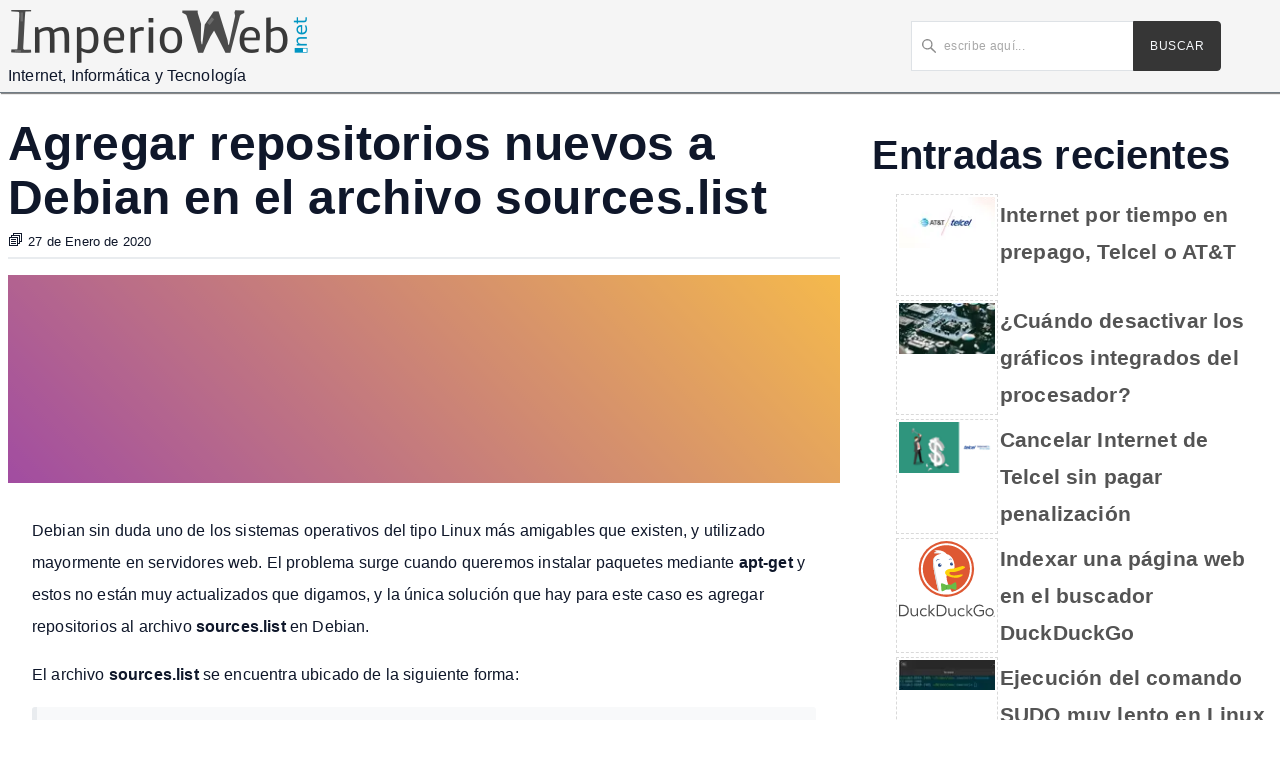

--- FILE ---
content_type: text/html; charset=utf-8
request_url: https://imperioweb.net/agregar-repositorios-nuevos-a-debian-en-el-archivo-sourceslist
body_size: 7852
content:
<!DOCTYPE html><html lang="es" prefix="og: https://ogp.me/ns#" class="no-js"><head><title>Agregar repositorios nuevos a Debian en el archivo sources.list</title><meta charset="utf-8">
<meta name="description" content="Debian sin duda uno de los sistemas operativos del tipo Linux más amigables que existen, y utilizado mayormente en servidores web. El problema surge cuando">
<link rel="canonical" href="https://imperioweb.net/agregar-repositorios-nuevos-a-debian-en-el-archivo-sourceslist">
<meta name="robots" content="noarchive, max-image-preview:large">
<meta property="og:url" content="https://imperioweb.net/agregar-repositorios-nuevos-a-debian-en-el-archivo-sourceslist">
<meta name="viewport" content="width=device-width, initial-scale=1.0">
<meta http-equiv="x-dns-prefetch-control" content="on">
<link rel="icon" href="/themes/custom/ground/images/favicon/favicon-32.png" sizes="32x32" fetchpriority="low">
<link rel="icon" href="/themes/custom/ground/images/favicon/favicon.svg" sizes="any" type="image/svg+xml" fetchpriority="low">
<link rel="alternate" hreflang="es" href="https://imperioweb.net/agregar-repositorios-nuevos-a-debian-en-el-archivo-sourceslist">
<link rel="dns-prefetch" href="//mapache-bit.imperioweb.net">
<link rel="preconnect" href="https://pagead2.googlesyndication.com">
<link rel="preconnect" href="https://googleads.g.doubleclick.net">
<link rel="preconnect" href="https://partner.googleadservices.com">
<link rel="preconnect" href="https://tpc.googlesyndication.com">
<link rel="preconnect" href="https://www.googletagservices.com">
<link rel="preconnect" href="https://www.gstatic.com">
<link rel="preconnect" href="https://pagead2.googlesyndication.com" crossorigin="anonymous">
<link rel="preconnect" href="https://googleads.g.doubleclick.net" crossorigin="anonymous">
<link rel="preconnect" href="https://partner.googleadservices.com" crossorigin="anonymous">
<link rel="preconnect" href="https://tpc.googlesyndication.com" crossorigin="anonymous">
<link rel="preconnect" href="https://www.googletagservices.com" crossorigin="anonymous">
<link rel="preconnect" href="https://www.gstatic.com" crossorigin="anonymous">
<link rel="stylesheet" media="all" href="/files/css/css_IqkeH1YQC4T1dmMu9p3AXDXTs8l4XaSJs-zsiIsAj6I.css?delta=0&amp;language=es&amp;theme=ground&amp;include=eJxdjUEOwyAMBD8E5UkVgRW1YnBkm1T8vlKk5NDLHOYwY8scPW3ZEJrKHDU1li1ztKJ0uP1b50WjhZPwtXTx1aVORuC8ZPq7khU5oSvJQBG-A0WOFe2TFZFp7I_eUclFY4dZbniGQyp-N1M9wQ">
<link rel="stylesheet" media="all" href="/files/css/css_unXnMXUth3sGFDxURUvHQhC3wqcoQij10GcJzMwqPv4.css?delta=1&amp;language=es&amp;theme=ground&amp;include=eJxdjUEOwyAMBD8E5UkVgRW1YnBkm1T8vlKk5NDLHOYwY8scPW3ZEJrKHDU1li1ztKJ0uP1b50WjhZPwtXTx1aVORuC8ZPq7khU5oSvJQBG-A0WOFe2TFZFp7I_eUclFY4dZbniGQyp-N1M9wQ">
    
    <meta name="theme-color" content="#1c8bd4">
  </head>
  <body class="lang-es section-agregar-repositorios-nuevos-a-debian-en-el-archivo-sourceslist path-node node--type-article">
  <a href="#main-content" class="visually-hidden focusable skip-link">Pasar al contenido principal</a><script async src="https://pagead2.googlesyndication.com/pagead/js/adsbygoogle.js?client=ca-pub-8837150155524518"
     crossorigin="anonymous"></script><script>
function recuperacionAd() {
  let e1 = document.getElementsByClassName('ad-1')[0];
  let e2 = document.getElementById('stndz-style');
  if ((e1 === null) || (e1 !== null && e1.offsetWidth == 0) || (e2 !== null)) {
    let s = document.createElement('script');
    s.async = 'async';
    s.src = 'https://fundingchoicesmessages.google.com/i/pub-8837150155524518?ers=1';
    s.nonce = 'D8hV7M8iyEXL5VP7CMw7Bg';
    document.head.appendChild(s);
    let s2 = document.createElement('script');
    s2.nonce = 'D8hV7M8iyEXL5VP7CMw7Bg';
    s2.text = "(function() {function signalGooglefcPresent() {if (!window.frames['googlefcPresent']) {if (document.body) {const iframe = document.createElement('iframe'); iframe.style = 'width: 0; height: 0; border: none; z-index: -1000; left: -1000px; top: -1000px;'; iframe.style.display = 'none'; iframe.name = 'googlefcPresent'; document.body.appendChild(iframe);} else {setTimeout(signalGooglefcPresent, 0);}}}signalGooglefcPresent();})();";
    document.head.appendChild(s2);
  }
}
window.addEventListener("load", recuperacionAd);
</script><script>
    (function(t,e,n,a){function r(){return e&&e.now?e.now():null}if(!n.version){n._events=[];n._errors=[];n._metadata={};window.RM=n;n.install=function(e){n._options=e;var r=t.createElement("script");r.async=true;r.crossOrigin="anonymous";r.src=a;var i=t.getElementsByTagName("script")[0];i.parentNode.insertBefore(r,i)};n.identify=function(t,e){n._userId=t;n._identifyOptions=e};n.sendEvent=function(t,e){n._events.push({eventName:t,metadata:e,time:r()})};n.track=function(t,e){n._errors.push({error:t,metadata:e,time:r()})};n.addMetadata=function(t){n._metadata=Object.assign(n._metadata,t)}}})(document,window.performance,window.RM||{},"https://rm.imperioweb.net/agent/current/rm.js");
    RM.install({ 
        token: "a7fj3da:c5fn8tn",
        ingestUrl: "https://rm.imperioweb.net/v1"
    });
</script>  <div class="dialog-off-canvas-main-canvas" data-off-canvas-main-canvas>
    
<div class="meta-header-container ">
  <section class="content">
  <div class="meta-header-top"><section id="block-ground-branding" class="block-ground-branding block block-system block-system-branding-block">        <div class="logo-container">
        <a href="/" rel="home">
          <img src="/themes/custom/ground/images/logo-20-02-2018.webp" width="299" height="53" alt="Inicio">
        </a>
    </div>
      <span>Internet, Informática y Tecnología</span>
</section><section class="search-block-form block-ground-search block block-search block-search-form-block" data-drupal-selector="search-block-form" id="block-ground-search" role="search"><form action="/search/node" method="get" id="search-block-form" accept-charset="UTF-8" class="form-group">
        <label for="edit-keys" class="form-group-label input--xs visually-hidden">Buscar</label>
        <input title="Escriba lo que quiere buscar." data-drupal-selector="edit-keys" type="search" id="edit-keys" name="keys" value="" size="24" maxlength="128" class="form-search form-group-input input--xs" placeholder="escribe aquí...">

        <input data-drupal-selector="edit-submit" type="submit" id="edit-submit" value="Buscar" class="button js-form-submit form-submit form-group-btn input--xs">

</form>
</section></div></section>
</div>

<div class="content-wrapper content">
    <main id="main" role="main"><section class="highlighted"><div class="region-highlighted panel"><div data-drupal-messages-fallback class="hidden"></div>
</div></section><a id="main-content" tabindex="-1" class="visually-hidden"></a><section class="content"><section id="block-ground-page-title" class="block-ground-page-title block block-core block-page-title-block"><h1><span class="field-wrapper">Agregar repositorios nuevos a Debian en el archivo sources.list</span>
</h1></section><section id="block-ground-content" class="block-ground-content block block-system block-system-main-block"><article id="node-22"  data-history-node-id="22" data-node-id="22">

  
    

  
    <!-- div class="view-mode-full" -->
      <div class="node-summary layout layout--onecol">
    <div  class="layout__region layout__region--content">
      <section class="views-element-container block block-views block-views-blockarticulo-summary-block-1"><div><div class="js-view-dom-id-65fb98e70c22481bca5f6b020ef836fba34e2406483fa03c8965880135f703f2">
  
  
  

  
  
  

      <div></div>

    

  
  

  
  
</div>
</div>
</section>
    </div>
  </div>
  <div class="node-header layout layout--onecol">
    <div  class="layout__region layout__region--content">
      <section class="views-element-container block block-views block-views-blockarticulo-field-authored-by-block-1"><div><div class="js-view-dom-id-21378bfecce357e333c09786252f76474d19e36d0b5b08e45aa46d1c42b4cfc8">
  
  
  

  
  
  

      <div><span class="views-field-author-date"><small><time datetime="2020-01-27T02:03:17+00:00">27 de Enero de 2020</time>
</small></span></div>

    

  
  

  
  
</div>
</div>
</section>
    </div>
  </div>
  <div class="node-image layout layout--onecol">
    <div  class="layout__region layout__region--content">
      <section class="block block-layout-builder block-field-blocknodearticlefield-image"><div class="field-wrapper image field field-node--field-image field-name-field-image field-type-image field-label-hidden">    <img srcset="/files/styles/maximo_850x850/public/default_images/node-default-image.webp?itok=98v2H8gV 850w, /files/styles/maximo_1080x1080/public/default_images/node-default-image.webp?itok=W1B5xtO8 1080w, /files/styles/max_2600x2600/public/default_images/node-default-image.webp?itok=jg0z3pEY 1200w" sizes="((min-width: 700px) and (min-resolution: 2x)) 75vw,
(min-width: 1367) 1080,
(min-width: 1280px) 850px,
100vw" width="1200" height="300" class="default-image proportion-l proportion-min-3-5" loading="eager" fetchpriority="high" src="/files/styles/max_2600x2600/public/default_images/node-default-image.webp?itok=jg0z3pEY" alt="">


</div>
</section>
    </div>
  </div>
  <div class="layout layout--onecol">
    <div  class="layout__region layout__region--content">
      <section class="block block-layout-builder block-field-blocknodearticlebody"><div class="field-wrapper body field field-node--body field-name-body field-type-text-with-summary field-label-hidden"><p>Debian sin duda uno de los sistemas operativos del tipo Linux más amigables que existen, y utilizado mayormente en servidores web. El problema surge cuando queremos instalar paquetes mediante <strong>apt-get</strong> y estos no están muy actualizados que digamos, y la única solución que hay para este caso es agregar repositorios al archivo <strong>sources.list</strong> en Debian.</p>
<p></p>
<p>El archivo <strong>sources.list</strong> se encuentra ubicado de la siguiente forma:</p>
<blockquote><p>/etc/apt/sources.list</p>
</blockquote>
<p>Podemos editarlo mediante consola con el editor <em>nano</em> o como deseemos.</p>
<p>Para agregar repositorios solo tenemos que editarlo y agregar los repositorios al final del archivo comentandolo con # para tener un buen control, luego lo guardamos, y actualizamos la lista de paquetes con el siguiente comando:</p>
<pre>
<code>sudo apt update
</code></pre><p>Y actualizamos los paquetes que tengan actualizaciones disponibles con el comando:</p>
<pre>
<code>sudo apt upgrade
</code></pre><p>Unos repositorios importantes en los que podemos hallar las versiones más recientes de PHP están en <strong>Dotdeb</strong>, y para cada caso siempre hay repositorios por ahí que solo hace falta descubrirlos.</p>
</div>
</section><section class="views-element-container block block-views block-views-blockarticulo-footer-updated-message-block-1"><div><div class="node-created-updated-dates js-view-dom-id-c4371faf28f52db24fab578c6b3b834efe4e93da07673045d119ce1ef5f9b68e">
  
  
  

  
  
  

      <div class="views-row"><div class="views-field views-field-nothing"><span class="field-content"><small>Creado en <time datetime="2018-02-12T02:01:06+00:00">Febrero 2018</time> y actualizado en <time datetime="2020-01-27T02:03:17+00:00">Enero 2020</time>.</small></span></div></div>

    

  
  

  
  
</div>
</div>
</section><section class="block block-layout-builder block-field-blocknodearticlefield-categorias"><div class="field-wrapper field field-node--field-categorias field-name-field-categorias field-type-entity-reference field-label-visually_hidden"><div class="field-label visually-hidden">Categorías</div><div class="field-items"><a href="/categoria/linux" hreflang="es">Linux</a></div>
</div>
</section><section class="block block-layout-builder block-field-blocknodearticlefield-tags"><div class="field-wrapper field field-node--field-tags field-name-field-tags field-type-entity-reference field-label-visually_hidden"><div class="field-label visually-hidden">Etiquetas</div><div class="field-items"><a href="/etiqueta/debian" hreflang="es">debian</a></div>
</div>
</section><section class="views-element-container block block-views block-views-blockarticulo-social-share-block-1"><h2  class="block-title">Compartir</h2><div><div class="social-share-article js-view-dom-id-35dc14cc0531a7610586eb2c9a18da99aca4370a0dd6bcac90534025d5f8f6bb">
  
  
  

  
  
  

      <div class="views-row"><div class="direct-share form-group">
  <label for="share-link" class="form-group-label">URL</label>
        <input id="share-link" value="https://imperioweb.net/agregar-repositorios-nuevos-a-debian-en-el-archivo-sourceslist" class="form-group-input" readonly>
      <button id="share-link-copy" class="form-group-btn">Copiar 📋</button>
</div>
<div class="web-share-api">
  <button class="btn--lg" id="share-now">Compartir 🔗</button>
</div></div>

    

  
  

  
  
</div>
</div>
</section><section class="views-element-container block block-views block-views-blockarticulo-similar-by-terms-block-1"><h2  class="block-title">Contenido relacionado</h2><div><div class="articulo-similar-by-terms js-view-dom-id-93cd6bc6047bda6dbf606100d5cb9cea9ee17e6221f26d1a7bc5e131530ddec8">
  
  
  

  
  
  

  <div class="articulo-similar-by-terms--item-list">
  
  <ul>

          <li><a href="/htop-estadisticas-avanzadas-de-monitoreo-en-debian" hreflang="Español">  <img src="/files/styles/medium/public/default_images/node-default-image.webp?itok=PJyUl-vP" width="220" height="55" alt="" loading="lazy">


<span>HTOP estadísticas avanzadas de monitoreo en Debian</span></a></li>
          <li><a href="/como-instalar-php-54-desde-la-terminal-en-linux-debian" hreflang="Español">  <img src="/files/styles/medium/public/default_images/node-default-image.webp?itok=PJyUl-vP" width="220" height="55" alt="" loading="lazy">


<span>Cómo instalar PHP 5.4 desde la terminal en Linux - Debian</span></a></li>
          <li><a href="/reiniciar-pure-ftpd-en-ispconfig-3-cuando-no-se-puede-acceder" hreflang="Español">  <img src="/files/styles/medium/public/default_images/node-default-image.webp?itok=PJyUl-vP" width="220" height="55" alt="" loading="lazy">


<span>Reiniciar Pure-FTPd en ISPConfig 3 cuando no se puede acceder</span></a></li>
          <li><a href="/recargar-configuracion-de-apache2-para-agregar-o-modificar-virtualhost-sin-reiniciar" hreflang="Español">  <img src="/files/styles/medium/public/default_images/node-default-image.webp?itok=PJyUl-vP" width="220" height="55" alt="" loading="lazy">


<span>Recargar configuración de Apache2 para VirtualHosts</span></a></li>
          <li><a href="/como-instalar-phpmyadmin-en-un-servidor-linux" hreflang="Español">  <img src="/files/styles/medium/public/default_images/node-default-image.webp?itok=PJyUl-vP" width="220" height="55" alt="" loading="lazy">


<span>Cómo instalar phpMyAdmin en un servidor Linux</span></a></li>
    
  </ul>

</div>

    

  
  

  
  
</div>
</div>
</section>
    </div>
  </div>
  <div class="layout layout--onecol">
    <div >
      
    </div>
  </div>

  <!-- /div -->

  
  
  
</article>
</section></section>
  </main>

  <aside id="sidebar-second" role="complementary"><div><section class="views-element-container block-views-block-entradas-recientes-block-1 block block-views block-views-blockentradas-recientes-block-1" id="block-views-block-entradas-recientes-block-1"><h2  class="block-title">Entradas recientes</h2><div><div class="entradas-recientes js-view-dom-id-93b7833d9e7a9bd59622d800a6bf874fe9999df33b77214ab3602b3ede4845fd">
  
  
  

  
  
  

  <div class="item-list">
  
  <ul>

          <li>  <a href="/internet-por-tiempo-en-prepago-telcel-o-att" hreflang="es"><img src="/files/styles/thumbnail/public/2024-05/ATTvsTelcel.webp?itok=YC82WV7N" width="100" height="53" alt="AT&amp;T vs Telcel" loading="lazy">

</a>
<a href="/internet-por-tiempo-en-prepago-telcel-o-att" hreflang="es">Internet por tiempo en prepago, Telcel o AT&amp;T</a></li>
          <li>  <a href="/cuando-desactivar-los-graficos-integrados-del-procesador" hreflang="es"><img src="/files/styles/thumbnail/public/2024-04/187-procesador-tarjeta-madre.webp?itok=etuTjR4p" width="100" height="53" alt="procesador en tarjeta madre" loading="lazy">

</a>
<a href="/cuando-desactivar-los-graficos-integrados-del-procesador" hreflang="es">¿Cuándo desactivar los gráficos integrados del procesador?</a></li>
          <li>  <a href="/cancelar-internet-de-telcel-sin-pagar-penalizacion" hreflang="es"><img src="/files/styles/thumbnail/public/2023-12/cancelar-internet-en-casa-telcel.png?itok=8QZOwG9Y" width="100" height="53" alt="cancelar internet de telcel" loading="lazy">

</a>
<a href="/cancelar-internet-de-telcel-sin-pagar-penalizacion" hreflang="es">Cancelar Internet de Telcel sin pagar penalización</a></li>
          <li>  <a href="/indexar-una-pagina-web-en-el-buscador-duckduckgo" hreflang="es"><img width="100" height="100" src="/files/2023-12/DuckDuckGo_logo.svg" alt="DuckDuckGo logo" loading="eager" class="proportion-xs proportion-max-1-5" fetchpriority="high">
</a>
<a href="/indexar-una-pagina-web-en-el-buscador-duckduckgo" hreflang="es">Indexar una página web en el buscador DuckDuckGo</a></li>
          <li>  <a href="/ejecucion-del-comando-sudo-muy-lento-en-linux" hreflang="es"><img src="/files/styles/thumbnail/public/2023-11/linux-terminal-hostname.webp?itok=pS55NltS" width="100" height="31" alt="Linux hostname" loading="lazy">

</a>
<a href="/ejecucion-del-comando-sudo-muy-lento-en-linux" hreflang="es">Ejecución del comando SUDO muy lento en Linux</a></li>
          <li>  <a href="/como-funcionan-los-prestamos-personales-de-mercado-pago" hreflang="es"><img src="/files/styles/thumbnail/public/2023-11/mercadopago-logo.jpg?itok=d3ZcaTs4" width="100" height="53" alt="Mercado Pago logo" loading="lazy">

</a>
<a href="/como-funcionan-los-prestamos-personales-de-mercado-pago" hreflang="es">Cómo funcionan los préstamos personales de Mercado Pago</a></li>
    
  </ul>

</div>

    

  
  <div class="more-link"><a href="/?page=1">Más entradas...</a></div>


  
  
</div>
</div>
</section><section class="views-element-container block-views-block-entradas-recomendadas-block-1 block block-views block-views-blockentradas-recomendadas-block-1" id="block-views-block-entradas-recomendadas-block-1"><h2  class="block-title">Entradas recomendadas</h2><div><div class="entradas-recomendadas js-view-dom-id-ca1da51bafcd29ed80e89a8a13d49264649eb4814ae0401f66f9357c89c10df8">
  
  
  

  
  
  

  <div class="item-list">
  
  <ul>

          <li>  <a href="/copiar-archivos-carpetas-terminal-cp-linux" hreflang="es"><img src="/files/styles/thumbnail/public/2023-11/copiar-mover-archivos-linux_0.webp?itok=rrJFtYD0" width="100" height="39" alt="Copiar y mover archivos" loading="lazy">

</a>
<a href="/copiar-archivos-carpetas-terminal-cp-linux" hreflang="es">Copiar archivos y carpetas desde terminal con CP en Linux</a></li>
          <li>  <a href="/comprimir-y-descomprimir-directorios-completos-en-linux" hreflang="es"><img src="/files/styles/thumbnail/public/2021-07/linux-compress-directory-tar-gz.png?itok=W6-bPx21" width="100" height="60" alt="tabby tar gzip directory" loading="lazy">

</a>
<a href="/comprimir-y-descomprimir-directorios-completos-en-linux" hreflang="es">Comprimir y Descomprimir directorios completos en Linux</a></li>
          <li>  <a href="/cuanta-ram-es-suficiente-para-computadora" hreflang="es"><img src="/files/styles/thumbnail/public/2020-01/1280px-chip-ram.jpg?itok=g5GHZm1a" width="100" height="62" alt="" loading="lazy">

</a>
<a href="/cuanta-ram-es-suficiente-para-computadora" hreflang="es">¿Cuánta RAM es suficiente para una computadora en 2023?</a></li>
          <li>  <a href="/cambiar-usuario-linux-terminal" hreflang="es"><img src="/files/styles/thumbnail/public/2024-05/linux-change-user_0.webp?itok=ALPtiKMA" width="100" height="53" alt="Linux change user" loading="lazy">

</a>
<a href="/cambiar-usuario-linux-terminal" hreflang="es">Cambiar de usuario en Linux desde la Terminal</a></li>
          <li>  <a href="/hacer-ping-infinito-en-el-cmd-o-consola-de-windows" hreflang="es"><img src="/files/styles/thumbnail/public/2020-02/ping-infinito.png?itok=buAo8LhZ" width="100" height="66" alt="ping infinito windows cmd" loading="lazy">

</a>
<a href="/hacer-ping-infinito-en-el-cmd-o-consola-de-windows" hreflang="es">Hacer PING infinito en el CMD o Terminal de Windows</a></li>
          <li>  <a href="/como-desactivar-el-modo-estricto-o-strict-mode-de-mysql-y-mariadb" hreflang="es"><img src="/files/styles/thumbnail/public/2023-08/97-mariadb-logo.png?itok=w9E4gaT4" width="100" height="39" alt="MariaDB Logo" loading="lazy">

</a>
<a href="/como-desactivar-el-modo-estricto-o-strict-mode-de-mysql-y-mariadb" hreflang="es">Cómo desactivar modo estricto (Strict Mode) de MySQL y MariaDB</a></li>
          <li>  <a href="/agregar-soporte-y-compresion-para-imagenes-svg-en-nginx" hreflang="es"><img src="/files/styles/thumbnail/public/2023-08/98-256px-svg-logo_0.png?itok=rPyewiPn" width="100" height="100" alt="SVG logo" loading="lazy">

</a>
<a href="/agregar-soporte-y-compresion-para-imagenes-svg-en-nginx" hreflang="es">Agregar soporte y compresión para imágenes SVG en Nginx</a></li>
          <li>  <a href="/encriptar-desencriptar-archivos-con-clave-gpg-terminal-linux" hreflang="es"><img src="/files/styles/thumbnail/public/2023-08/99-gnupg-logo.png?itok=d9G4bsI_" width="100" height="41" alt="" loading="lazy">

</a>
<a href="/encriptar-desencriptar-archivos-con-clave-gpg-terminal-linux" hreflang="es">Encriptar y desencriptar archivos con clave GPG en Linux</a></li>
          <li>  <a href="/compartir-archivos-con-nfs-en-servidor-ubuntu-y-cliente-windows-10" hreflang="es"><img src="/files/styles/thumbnail/public/2023-08/105-shared-folder-nfs-ubuntu-windows.png?itok=knCKYm6A" width="100" height="45" alt="Linux NFS Share" loading="lazy">

</a>
<a href="/compartir-archivos-con-nfs-en-servidor-ubuntu-y-cliente-windows-10" hreflang="es">Compartir archivos con NFS servidor Ubuntu y Windows 10</a></li>
          <li>  <a href="/instalar-teamviewer-ubuntu-debian" hreflang="es"><img src="/files/styles/thumbnail/public/2023-11/120-logo-teamviewer.webp?itok=DWmWLyd3" width="100" height="23" alt="TeamViewer logo" loading="lazy">

</a>
<a href="/instalar-teamviewer-ubuntu-debian" hreflang="es">Cómo instalar TeamViewer en Ubuntu o Debian</a></li>
          <li>  <a href="/pasos-para-instalar-xampp-en-linux" hreflang="es"><img src="/files/styles/thumbnail/public/2023-08/123-xampp-webpage-logo.png?itok=jorCtvC0" width="100" height="12" alt="XAMPP logo" loading="lazy">

</a>
<a href="/pasos-para-instalar-xampp-en-linux" hreflang="es">Pasos para instalar XAMPP en Linux</a></li>
          <li>  <a href="/instalacion-guia-editor-nano-terminal-linux" hreflang="es"><img src="/files/styles/thumbnail/public/2023-08/137-nano-barra-informacion.png?itok=QzuLKkUa" width="100" height="21" alt="nano barra de informacion" loading="lazy">

</a>
<a href="/instalacion-guia-editor-nano-terminal-linux" hreflang="es">Instalación y guía del editor Nano para terminal en Linux</a></li>
          <li>  <a href="/nginx-agregar-soporte-brotli-debian-ubuntu" hreflang="es"><img src="/files/styles/thumbnail/public/2024-05/nginx-brotli-ubuntu-debian-2020.webp?itok=sv81Dv9V" width="100" height="53" alt="nginx debian ubuntu brotli" loading="lazy">

</a>
<a href="/nginx-agregar-soporte-brotli-debian-ubuntu" hreflang="es">Nginx agregar soporte para Brotli en Debian y Ubuntu</a></li>
          <li>  <a href="/uso-y-calculo-porcentajes-excel" hreflang="es"><img src="/files/styles/thumbnail/public/2023-08/159-microsoft-365-excel.png?itok=Mocd5dOi" width="100" height="57" alt="Excel" loading="lazy">

</a>
<a href="/uso-y-calculo-porcentajes-excel" hreflang="es">Uso y cálculo de porcentajes en Excel</a></li>
          <li>  <a href="/probando-wordpress-6-despues-de-10-anos-sin-usarlo" hreflang="es"><img src="/files/styles/thumbnail/public/2024-05/175-wordpress.webp?itok=OH2nAdCK" width="100" height="53" alt="WordPress logo" loading="lazy">

</a>
<a href="/probando-wordpress-6-despues-de-10-anos-sin-usarlo" hreflang="es">Probando WordPress 6 después de 10 años sin usarlo</a></li>
          <li>  <a href="/cancelar-internet-de-telcel-sin-pagar-penalizacion" hreflang="es"><img src="/files/styles/thumbnail/public/2023-12/cancelar-internet-en-casa-telcel.png?itok=8QZOwG9Y" width="100" height="53" alt="cancelar internet de telcel" loading="lazy">

</a>
<a href="/cancelar-internet-de-telcel-sin-pagar-penalizacion" hreflang="es">Cancelar Internet de Telcel sin pagar penalización</a></li>
    
  </ul>

</div>

    

  
  

  
  
</div>
</div>
</section></div></aside></div>

<footer class="page-footer">
  <div class="main-content content"><div class="region-container"><nav role="navigation" aria-labelledby="block-ground-footer-menu" id="block-ground-footer" class="block-ground-footer">
            
  <h2 class="block-title visually-hidden" id="block-ground-footer-menu">Navegación</h2>
  

        
              <ul>
              <li>
        <a href="/" data-drupal-link-system-path="&lt;front&gt;">Inicio</a>
              </li>
          <li>
        <a href="/acerca-de" data-drupal-link-system-path="node/179">Acerca de</a>
              </li>
          <li>
        <a href="/politica-de-privacidad" data-drupal-link-system-path="node/126">Política de privacidad</a>
              </li>
          <li>
        <a href="/contact/admin" data-drupal-link-system-path="contact/admin">Contacto</a>
              </li>
        </ul>
  


  </nav>
<section class="views-element-container block-ground-views-block-global-language-switch-block-1 block block-views block-views-blockglobal-language-switch-block-1" id="block-ground-views-block-global-language-switch-block-1"><div><div class="js-view-dom-id-3610f5aefca0c11b04f93017f7f783046365e016bc722d04bcccac6d4e5d92ea">
  
  
  

  
  
  

      <div><ul>
<li><a href="/en">English</a>
<li><a href="/">Español</a>
</ul></div>

    

  
  

  
  
</div>
</div>
</section></div></div>
  <div class="bottom-content content">
    &copy; 2009-2024 ImperioWeb.net Todos los derechos reservados.
  </div>
</footer>

<div class="ad-1"></div>

  </div>
<noscript><img src="https://mapache.imperioweb.net/js/?idsite=2&amp;rec=1" style="border:0;" alt=""></noscript><script src="/themes/custom/ground/js/ground.min.js?sdb0zs" async></script>
<script src="/themes/custom/ground/js/ground.mapache-bit.min.js?sdb0zs" defer></script>
<script src="/themes/custom/ground/js/ground.copy-share-link.min.js?sdb0zs" defer></script>

  </body>
</html>


--- FILE ---
content_type: text/html; charset=utf-8
request_url: https://www.google.com/recaptcha/api2/aframe
body_size: 268
content:
<!DOCTYPE HTML><html><head><meta http-equiv="content-type" content="text/html; charset=UTF-8"></head><body><script nonce="UNIPK_Qxvc_8S_4O5TTLrQ">/** Anti-fraud and anti-abuse applications only. See google.com/recaptcha */ try{var clients={'sodar':'https://pagead2.googlesyndication.com/pagead/sodar?'};window.addEventListener("message",function(a){try{if(a.source===window.parent){var b=JSON.parse(a.data);var c=clients[b['id']];if(c){var d=document.createElement('img');d.src=c+b['params']+'&rc='+(localStorage.getItem("rc::a")?sessionStorage.getItem("rc::b"):"");window.document.body.appendChild(d);sessionStorage.setItem("rc::e",parseInt(sessionStorage.getItem("rc::e")||0)+1);localStorage.setItem("rc::h",'1766242260839');}}}catch(b){}});window.parent.postMessage("_grecaptcha_ready", "*");}catch(b){}</script></body></html>

--- FILE ---
content_type: text/css
request_url: https://imperioweb.net/files/css/css_unXnMXUth3sGFDxURUvHQhC3wqcoQij10GcJzMwqPv4.css?delta=1&language=es&theme=ground&include=eJxdjUEOwyAMBD8E5UkVgRW1YnBkm1T8vlKk5NDLHOYwY8scPW3ZEJrKHDU1li1ztKJ0uP1b50WjhZPwtXTx1aVORuC8ZPq7khU5oSvJQBG-A0WOFe2TFZFp7I_eUclFY4dZbniGQyp-N1M9wQ
body_size: 12029
content:
/* @license GNU-GPL-2.0-or-later https://www.drupal.org/licensing/faq */
:root{--cirrus-fg:#0f172a;--cirrus-bg:#ffffff;--cirrus-select-bg:rgba(0,161,255,0.2);--cirrus-code-bg:rgba(255,218,221,1);--cirrus-code-fg:#dc4753;--cirrus-form-group-bg:rgba(248,249,250,1);--cirrus-form-group-fg:rgba(144,144,144,1);--toast-primary-bg:rgba(49,59,80,0.9);--animation-duration:0.2s;--focus-opacity:0.55;--font-size-xs:0.75rem;--font-size-s:0.875rem;--font-size-m:1rem;--font-size-l:1.25rem;--font-size-xl:1.5rem;--cirrus-focus-size:0 0 0.1rem 0.15rem;--cirrus-focus-color:rgba(240,61,77,0.13);--bg-opacity:1;--color-opacity:1;--border-opacity:1}html{box-sizing:border-box}*,::after,::before{box-sizing:inherit;border:0 solid currentColor;text-rendering:optimizeSpeed;-webkit-tap-highlight-color:transparent}blockquote,body,dd,dl,dt,fieldset,figure,h1,h2,h3,h4,h5,h6,hr,html,iframe,legend,li,ol,p,pre,ul{margin:0;padding:0}textarea{padding:0}body,html{border:0;height:100%}body{letter-spacing:.01rem;line-height:1.8;font-size:1rem;font-weight:400;font-family:"Nunito Sans",-apple-system,BlinkMacSystemFont,"Segoe UI","Roboto","Helvetica Neue",Arial,sans-serif,"Apple Color Emoji","Segoe UI Emoji","Segoe UI Symbol";color:var(--cirrus-fg)}audio,canvas,embed,iframe,img,object,svg,video{display:block;max-width:100%;height:auto}iframe{outline:0;border:1px solid rgba(0,0,0,.1);border-radius:3px;box-shadow:0 1px 2px rgba(0,0,0,.05)}article,aside,figure,footer,header,hgroup,section{display:block}button,input,optgroup,select,textarea{margin:0;font-family:inherit;font-size:inherit}label{display:inline-block;margin:.25rem 0}fieldset{padding:1rem}dt,fieldset legend{font-weight:700}[hidden]{display:none!important}::selection{background-color:var(--cirrus-select-bg)}:focus{box-shadow:var(--cirrus-focus-size) var(--cirrus-focus-color);outline:0}h1,h2,h3,h4,h5,h6{font-size:1.25rem;font-family:"Montserrat",-apple-system,BlinkMacSystemFont,"Segoe UI","Roboto","Helvetica Neue",Arial,sans-serif,"Apple Color Emoji","Segoe UI Emoji","Segoe UI Symbol";font-weight:700;line-height:1.2;margin-bottom:1rem}h1,h2,h3,h4,h5{font-size:1.5rem}h1,h2,h3,h4{font-size:1.75rem}h1,h2,h3{font-size:2rem}h1,h2{font-size:2.5rem}h1{font-size:3rem;letter-spacing:.025rem}.text-xs{font-size:.75rem!important;line-height:1.5rem!important}.text-sm{font-size:.875rem!important;line-height:1.75rem!important}.text-md{font-size:1rem!important;line-height:2rem!important}.text-lg,.text-xl{font-size:1.25rem!important;line-height:2.25rem!important}.text-xl{font-size:1.5rem!important}article,blockquote,p{font-size:1rem;line-height:2;margin-bottom:1rem}blockquote{background-color:#f8f9fa;border-left:5px solid #e9ecef;border-radius:3px;padding:1rem 2rem}p.lead{font-size:1.2rem}blockquote.text--large{font-size:1.15rem}blockquote p{margin:0}cite{opacity:.7}.mark,mark{padding:.2em;background-color:#f0e8c4}.font-primary{font-family:"Montserrat",-apple-system,BlinkMacSystemFont,"Segoe UI","Roboto","Helvetica Neue",Arial,sans-serif,"Apple Color Emoji","Segoe UI Emoji","Segoe UI Symbol"}.font-alt,.font-secondary{font-family:"Nunito Sans",-apple-system,BlinkMacSystemFont,"Segoe UI","Roboto","Helvetica Neue",Arial,sans-serif,"Apple Color Emoji","Segoe UI Emoji","Segoe UI Symbol"}.content h1,.content h2,.content h3,.content h4,.content h5,.content h6{line-height:1.125em;margin:1rem 0}.card-tile article,.card-tile blockquote,.card-tile p{line-height:inherit}.icon{display:inline-block;text-align:center;width:1.5rem;vertical-align:baseline}.icon.x-small{margin:.55rem 0 0 .1rem}.icon.small{margin:.95rem 0 0 .1rem}.icon .fa-wrapper{font-size:inherit}.info{display:block;font-size:var(--font-size-s);margin-top:.25rem;color:#868e96}.info.inline{margin-left:.5rem}.caret,.info.inline,kbd{display:inline-block}.caret{width:0;height:0;margin-left:2px;vertical-align:middle;border-top:4px dashed;border-top:4px solid\9;border-right:4px solid transparent;border-left:4px solid transparent}abbr[title]{border-bottom:.1rem dotted;cursor:help;text-decoration:none}kbd{background-color:var(--cirrus-fg);border-radius:.2rem;color:#fff;line-height:1;padding:.5rem;vertical-align:baseline}.tracking-tightest{letter-spacing:-.075em!important}.tracking-tighter{letter-spacing:-.05em!important}.tracking-tight{letter-spacing:-.025em!important}.tracking-normal{letter-spacing:0!important}.tracking-loose{letter-spacing:.025em!important}.tracking-looser{letter-spacing:.05em!important}.tracking-loosest{letter-spacing:.1em!important}.leading-none{line-height:1!important}.leading-tighter{line-height:1.25!important}.leading-tight{line-height:1.375!important}.leading-normal{line-height:1.5!important}.leading-loose{line-height:1.625!important}.leading-looser{line-height:2!important}@media screen and (max-width:639px){h6{font-size:1rem}h5{font-size:1.25rem}h4{font-size:1.5rem}h3{font-size:1.75rem}h2{font-size:2rem}h1{font-size:2.25rem}.headline-4{font-size:3rem}.headline-3{font-size:3.25rem}.headline-2{font-size:3.5rem}.headline-1{font-size:3.75rem}article,blockquote,p{margin:1rem 0}}.content{max-width:48em;margin:0 auto 1.5em;width:100%}@media screen and (min-width:1024px){.content{max-width:64em}}@media screen and (min-width:1280px){.content{max-width:80em}}@media screen and (min-width:1536px){.content{max-width:96em}}.fullscreen{top:0;right:0;bottom:0;left:0;min-height:100vh}.divider{border-top:.05rem solid rgba(173,181,189,.5);height:.1rem;margin:1.8rem 0 1.6rem;position:relative}.divider[data-content]{margin:.8rem 0}.divider--v[data-content]::after,.divider[data-content]::after{background:#fff;color:#adb5bd;content:attr(data-content);left:50%;display:inline-block;padding:0 .4rem;position:absolute;transform:translate(-50%,-50%);top:50%}.divider--v{display:block;padding:.8rem}.divider--v[data-content]{display:block;left:50%;padding:.2rem 0;position:absolute;top:50%;transform:translate(-50%,-50%)}.divider--v::before,.divider--v[data-content]::before{border-left:.05rem solid rgba(173,181,189,.5);bottom:.4rem;content:"";display:block;left:50%;position:absolute;top:0;transform:translateX(-50%)}video.video-fullscreen{position:absolute;height:100vh;object-fit:cover;width:100%;z-index:-1}.hero.fullscreen video{height:100%;object-fit:fill;position:absolute;width:100%;z-index:-1}.media-stretch{display:block;padding:0;overflow:hidden;width:100%;position:relative}.media-stretch::before{content:"";display:block;padding-bottom:56.25%}.media-stretch embed,.media-stretch iframe,.media-stretch object{position:absolute;top:0;right:0;bottom:0;left:0;width:100%;height:100%}.media-stretch.rat-4-3::before{padding-bottom:75%}.media-stretch.rat-1-1::before{padding-bottom:100%}.media-stretch video{height:auto;max-width:100%;width:100%}.fig{margin:0 0 .5rem}.fig .fig-caption{margin-top:1rem}.img-stretch{max-width:100%;height:auto;display:block}.img-cover{object-fit:cover}.img-contain{object-fit:contain}.bg-primary{background-color:rgba(240,61,77,var(--bg-opacity))!important}.text-primary{color:rgba(240,61,77,var(--color-opacity))!important;border-color:rgba(240,61,77,var(--border-opacity))}.border-primary{border-color:rgba(240,61,77,var(--border-opacity))!important}.bg-success{background-color:rgba(13,209,87,var(--bg-opacity))!important}.text-success{color:rgba(13,209,87,var(--color-opacity))!important;border-color:rgba(13,209,87,var(--border-opacity))}.border-success{border-color:rgba(13,209,87,var(--border-opacity))!important}.bg-warning{background-color:rgba(250,182,51,var(--bg-opacity))!important}.text-warning{color:rgba(250,182,51,var(--color-opacity))!important;border-color:rgba(250,182,51,var(--border-opacity))}.border-warning{border-color:rgba(250,182,51,var(--border-opacity))!important}.bg-danger{background-color:rgba(251,65,67,var(--bg-opacity))!important}.text-danger{color:rgba(251,65,67,var(--color-opacity))!important;border-color:rgba(251,65,67,var(--border-opacity))}.border-danger{border-color:rgba(251,65,67,var(--border-opacity))!important}.bg-light{background-color:rgba(246,249,252,var(--bg-opacity))!important}.text-light{color:rgba(246,249,252,var(--color-opacity))!important;border-color:rgba(246,249,252,var(--border-opacity))}.border-light{border-color:rgba(246,249,252,var(--border-opacity))!important}.bg-dark{background-color:rgba(54,54,54,var(--bg-opacity))!important}.text-dark{color:rgba(54,54,54,var(--color-opacity))!important;border-color:rgba(54,54,54,var(--border-opacity))}.border-dark{border-color:rgba(54,54,54,var(--border-opacity))!important}.bg-link{background-color:rgba(94,92,199,var(--bg-opacity))!important}.text-link{color:rgba(94,92,199,var(--color-opacity))!important;border-color:rgba(94,92,199,var(--border-opacity))}.border-link{border-color:rgba(94,92,199,var(--border-opacity))!important}.bg-link-dark{background-color:rgba(70,67,226,var(--bg-opacity))!important}.text-link-dark{color:rgba(70,67,226,var(--color-opacity))!important;border-color:rgba(70,67,226,var(--border-opacity))}.border-link-dark{border-color:rgba(70,67,226,var(--border-opacity))!important}.bg-info{background-color:rgba(41,114,250,var(--bg-opacity))!important}.text-info{color:rgba(41,114,250,var(--color-opacity))!important;border-color:rgba(41,114,250,var(--border-opacity))}.border-info{border-color:rgba(41,114,250,var(--border-opacity))!important}.bg-black{background-color:rgba(0,0,0,var(--bg-opacity))!important}.text-black{color:rgba(0,0,0,var(--color-opacity))!important;border-color:rgba(0,0,0,var(--border-opacity))}.border-black{border-color:rgba(0,0,0,var(--border-opacity))!important}.bg-white{background-color:rgba(255,255,255,var(--bg-opacity))!important}.text-white{color:rgba(255,255,255,var(--color-opacity))!important;border-color:rgba(255,255,255,var(--border-opacity))}.border-white{border-color:rgba(255,255,255,var(--border-opacity))!important}.bg-transparent{background-color:transparent!important}.text-transparent{border-color:transparent!important;color:transparent!important}.btn,[type=button],[type=reset],[type=submit],button{line-height:2rem;overflow:hidden;padding:.5rem 1rem;border:1px solid transparent;border-radius:.25rem;cursor:pointer;text-align:center;transition:all var(--animation-duration);background-color:rgba(var(--btn-color),var(--bg-opacity));border-color:rgba(var(--btn-border-color),var(--color-opacity));color:rgba(var(--btn-fg),var(--color-opacity));font-size:.75rem;font-weight:inherit;letter-spacing:.03rem;text-transform:uppercase;font-family:"Montserrat",-apple-system,BlinkMacSystemFont,"Segoe UI","Roboto","Helvetica Neue",Arial,sans-serif,"Apple Color Emoji","Segoe UI Emoji","Segoe UI Symbol";min-width:2rem;user-select:none;margin-bottom:1rem;outline:0;--btn-color:248,249,250;--btn-fg:73,80,87;--btn-border-color:233,236,239}.btn:hover,[type=button]:hover,[type=reset]:hover,[type=submit]:hover,button:hover{transition:all var(--animation-duration);--btn-color:241,243,245;color:rgba(var(--btn-fg),var(--color-opacity))}.btn:active,[type=button]:active,[type=reset]:active,[type=submit]:active,button:active{transition:var(--animation-duration) ease}.btn:focus,[type=button]:focus,[type=reset]:focus,[type=submit]:focus,button:focus{outline:0}.btn:focus:not([disabled]),[type=button]:focus:not([disabled]),[type=reset]:focus:not([disabled]),[type=submit]:focus:not([disabled]),button:focus:not([disabled]){box-shadow:var(--btn-shadow)}.btn.btn--disabled,.btn:disabled,[type=button].btn--disabled,[type=button]:disabled,[type=reset].btn--disabled,[type=reset]:disabled,[type=submit].btn--disabled,[type=submit]:disabled,button.btn--disabled,button:disabled{cursor:not-allowed;opacity:.5}.btn.btn--disabled:active,.btn:disabled:active,[type=button].btn--disabled:active,[type=button]:disabled:active,[type=reset].btn--disabled:active,[type=reset]:disabled:active,[type=submit].btn--disabled:active,[type=submit]:disabled:active,button.btn--disabled:active,button:disabled:active{pointer-events:none}.btn.outline,[type=button].outline,[type=reset].outline,[type=submit].outline,button.outline{--btn-color:transparent}.btn.outline:hover,[type=button].outline:hover,[type=reset].outline:hover,[type=submit].outline:hover,button.outline:hover{--btn-color:233,236,239}.btn.loading:active::after,[type=button].loading:active::after,[type=reset].loading:active::after,[type=submit].loading:active::after,button.loading:active::after{border-radius:50%;border-right-color:transparent;border-top-color:transparent;transition:var(--animation-duration) ease}.btn.btn-animated,[type=button].btn-animated,[type=reset].btn-animated,[type=submit].btn-animated,button.btn-animated{transition:calc(var(--animation-duration)/2) ease}.btn.btn-animated:active,[type=button].btn-animated:active,[type=reset].btn-animated:active,[type=submit].btn-animated:active,button.btn-animated:active{transform:scale(.95);transition:calc(var(--animation-duration)/2) ease}.btn.btn-close,[type=button].btn-close,[type=reset].btn-close,[type=submit].btn-close,button.btn-close{background-color:rgba(10,10,10,.2);border:0;border-radius:290486px;cursor:pointer;display:inline-block;flex-grow:0;flex-shrink:0;font-size:0;height:20px;outline:0;position:relative;vertical-align:top;width:20px;padding:0;min-width:20px}.btn.btn-close:hover,[type=button].btn-close:hover,[type=reset].btn-close:hover,[type=submit].btn-close:hover,button.btn-close:hover{background-color:rgba(10,10,10,.3)}.btn.btn-close::after,.btn.btn-close::before,[type=button].btn-close::after,[type=button].btn-close::before,[type=reset].btn-close::after,[type=reset].btn-close::before,[type=submit].btn-close::after,[type=submit].btn-close::before,button.btn-close::after,button.btn-close::before{background-color:var(--cirrus-bg);content:"";display:block;left:50%;position:absolute;top:50%;transform:translateX(-50%) translateY(-50%) rotate(45deg);transform-origin:center center;height:2px;width:50%}.btn.btn-close::after,[type=button].btn-close::after,[type=reset].btn-close::after,[type=submit].btn-close::after,button.btn-close::after{height:50%;width:2px}.btn.btn-transparent,[type=button].btn-transparent,[type=reset].btn-transparent,[type=submit].btn-transparent,button.btn-transparent{--btn-color:transparent;--btn-fg:54,54,54;--btn-border-color:transparent;--btn-shadow:0 0 0 0.2rem rgba(246,249,252,0.5)}.btn.btn-transparent:hover,[type=button].btn-transparent:hover,[type=reset].btn-transparent:hover,[type=submit].btn-transparent:hover,button.btn-transparent:hover{--bg-opacity:0.1;--btn-color:0,0,0}.btn.btn-transparent.outline,[type=button].btn-transparent.outline,[type=reset].btn-transparent.outline,[type=submit].btn-transparent.outline,button.btn-transparent.outline{--btn-fg:54,54,54}.btn.btn-light,[type=button].btn-light,[type=reset].btn-light,[type=submit].btn-light,button.btn-light{--btn-color:246,249,252;--btn-fg:54,54,54;--btn-border-color:246,249,252;--btn-shadow:0 0 0 0.2rem rgba(246,249,252,0.5)}.btn.btn-light:hover,[type=button].btn-light:hover,[type=reset].btn-light:hover,[type=submit].btn-light:hover,button.btn-light:hover{--btn-color:208,224,239}.btn.btn-black,[type=button].btn-black,[type=reset].btn-black,[type=submit].btn-black,button.btn-black{--btn-color:0,0,0;--btn-fg:246,249,252;--btn-border-color:0,0,0;--btn-shadow:0 0 0 0.2rem rgba(54,54,54,0.5)}.btn.btn-black:hover,[type=button].btn-black:hover,[type=reset].btn-black:hover,[type=submit].btn-black:hover,button.btn-black:hover{--btn-color:0,0,0}.btn.btn-primary,[type=button].btn-primary,[type=reset].btn-primary,[type=submit].btn-primary,button.btn-primary{--btn-color:240,61,77;--btn-fg:246,249,252;--btn-border-color:240,61,77;--btn-shadow:0 0 0 0.2rem rgba(240,61,77,0.5)}.btn.btn-primary:hover,[type=button].btn-primary:hover,[type=reset].btn-primary:hover,[type=submit].btn-primary:hover,button.btn-primary:hover{--btn-color:232,18,37}.btn.btn-primary.outline:hover,[type=button].btn-primary.outline:hover,[type=reset].btn-primary.outline:hover,[type=submit].btn-primary.outline:hover,button.btn-primary.outline:hover{--btn-color:240,61,77}.btn.btn-dark,[type=button].btn-dark,[type=reset].btn-dark,[type=submit].btn-dark,button.btn-dark{--btn-color:54,54,54;--btn-fg:246,249,252;--btn-border-color:54,54,54;--btn-shadow:0 0 0 0.2rem rgba(54,54,54,0.5)}.btn.btn-dark:hover,[type=button].btn-dark:hover,[type=reset].btn-dark:hover,[type=submit].btn-dark:hover,button.btn-dark:hover{--btn-color:29,29,29}.btn.btn-dark.outline:hover,[type=button].btn-dark.outline:hover,[type=reset].btn-dark.outline:hover,[type=submit].btn-dark.outline:hover,button.btn-dark.outline:hover{--btn-color:54,54,54}.btn.btn-link,[type=button].btn-link,[type=reset].btn-link,[type=submit].btn-link,button.btn-link{--btn-color:94,92,199;--btn-fg:246,249,252;--btn-border-color:94,92,199;--btn-shadow:0 0 0 0.2rem rgba(94,92,199,0.5)}.btn.btn-link:hover,[type=button].btn-link:hover,[type=reset].btn-link:hover,[type=submit].btn-link:hover,button.btn-link:hover{--btn-color:64,61,179}.btn.btn-link.outline:hover,[type=button].btn-link.outline:hover,[type=reset].btn-link.outline:hover,[type=submit].btn-link.outline:hover,button.btn-link.outline:hover{--btn-color:94,92,199}.btn.btn-info,[type=button].btn-info,[type=reset].btn-info,[type=submit].btn-info,button.btn-info{--btn-color:41,114,250;--btn-fg:246,249,252;--btn-border-color:41,114,250;--btn-shadow:0 0 0 0.2rem rgba(41,114,250,0.5)}.btn.btn-info:hover,[type=button].btn-info:hover,[type=reset].btn-info:hover,[type=submit].btn-info:hover,button.btn-info:hover{--btn-color:5,85,235}.btn.btn-info.outline:hover,[type=button].btn-info.outline:hover,[type=reset].btn-info.outline:hover,[type=submit].btn-info.outline:hover,button.btn-info.outline:hover{--btn-color:41,114,250}.btn.btn-success,[type=button].btn-success,[type=reset].btn-success,[type=submit].btn-success,button.btn-success{--btn-color:13,209,87;--btn-fg:246,249,252;--btn-border-color:13,209,87;--btn-shadow:0 0 0 0.2rem rgba(13,209,87,0.5)}.btn.btn-success:hover,[type=button].btn-success:hover,[type=reset].btn-success:hover,[type=submit].btn-success:hover,button.btn-success:hover{--btn-color:10,161,67}.btn.btn-success.outline:hover,[type=button].btn-success.outline:hover,[type=reset].btn-success.outline:hover,[type=submit].btn-success.outline:hover,button.btn-success.outline:hover{--btn-color:13,209,87}.btn.btn-warning,[type=button].btn-warning,[type=reset].btn-warning,[type=submit].btn-warning,button.btn-warning{--btn-color:250,182,51;--btn-fg:54,54,54;--btn-border-color:250,182,51;--btn-shadow:0 0 0 0.2rem rgba(250,182,51,0.5)}.btn.btn-warning:hover,[type=button].btn-warning:hover,[type=reset].btn-warning:hover,[type=submit].btn-warning:hover,button.btn-warning:hover{--btn-color:244,163,6}.btn.btn-warning.outline:hover,[type=button].btn-warning.outline:hover,[type=reset].btn-warning.outline:hover,[type=submit].btn-warning.outline:hover,button.btn-warning.outline:hover{--btn-color:250,182,51}.btn.btn-danger,[type=button].btn-danger,[type=reset].btn-danger,[type=submit].btn-danger,button.btn-danger{--btn-color:251,65,67;--btn-fg:246,249,252;--btn-border-color:251,65,67;--btn-shadow:0 0 0 0.2rem rgba(251,65,67,0.5)}.btn.btn-danger:hover,[type=button].btn-danger:hover,[type=reset].btn-danger:hover,[type=submit].btn-danger:hover,button.btn-danger:hover{--btn-color:250,15,18}.btn.btn-danger.outline:hover,[type=button].btn-danger.outline:hover,[type=reset].btn-danger.outline:hover,[type=submit].btn-danger.outline:hover,button.btn-danger.outline:hover{--btn-color:251,65,67}.btn.btn--xs,[type=button].btn--xs,[type=reset].btn--xs,[type=submit].btn--xs,button.btn--xs{padding:0 .5rem;font-size:50%}.btn.btn--sm,[type=button].btn--sm,[type=reset].btn--sm,[type=submit].btn--sm,button.btn--sm{padding:.25rem 1rem;font-size:70%}.btn.btn--md,[type=button].btn--md,[type=reset].btn--md,[type=submit].btn--md,button.btn--md{padding:.5rem 1.5rem;font-size:90%}.btn.btn--lg,[type=button].btn--lg,[type=reset].btn--lg,[type=submit].btn--lg,button.btn--lg{padding:.75rem 2rem;font-size:110%}.btn.btn--xl,[type=button].btn--xl,[type=reset].btn--xl,[type=submit].btn--xl,button.btn--xl{padding:1rem 2.5rem;font-size:130%}.btn .fa-wrapper.pad-right,[type=button] .fa-wrapper.pad-right,[type=reset] .fa-wrapper.pad-right,[type=submit] .fa-wrapper.pad-right,button .fa-wrapper.pad-right{margin-right:.4rem}.btn .fa-wrapper.pad-left,[type=button] .fa-wrapper.pad-left,[type=reset] .fa-wrapper.pad-left,[type=submit] .fa-wrapper.pad-left,button .fa-wrapper.pad-left{margin-left:.4rem}.btn span:first-child,[type=button] span:first-child,[type=reset] span:first-child,[type=submit] span:first-child,button span:first-child{margin-right:.2rem}.btn span:last-child,[type=button] span:last-child,[type=reset] span:last-child,[type=submit] span:last-child,button span:last-child{margin-left:.2rem}.btn-group,a.btn{display:inline-flex}.loading.btn-accent:after{border:2px solid #fff;border-right-color:transparent;border-top-color:transparent}.btn-group .btn,.btn-group [type=button],.btn-group [type=reset],.btn-group [type=submit],.btn-group button{flex:1 0 auto;margin:0}.btn-group .btn:first-child:not(:last-child),.btn-group [type=button]:first-child:not(:last-child),.btn-group [type=reset]:first-child:not(:last-child),.btn-group [type=submit]:first-child:not(:last-child),.btn-group button:first-child:not(:last-child){border-top-right-radius:0;border-bottom-right-radius:0}.btn-group .btn:last-child:not(:first-child),.btn-group [type=button]:last-child:not(:first-child),.btn-group [type=reset]:last-child:not(:first-child),.btn-group [type=submit]:last-child:not(:first-child),.btn-group button:last-child:not(:first-child){border-top-left-radius:0;border-bottom-left-radius:0;margin-left:-1px}.btn-group .btn:not(:first-child):not(:last-child),.btn-group [type=button]:not(:first-child):not(:last-child),.btn-group [type=reset]:not(:first-child):not(:last-child),.btn-group [type=submit]:not(:first-child):not(:last-child),.btn-group button:not(:first-child):not(:last-child){border-radius:0;margin-left:-1px}.btn-group .btn:focus,.btn-group [type=button]:focus,.btn-group [type=reset]:focus,.btn-group [type=submit]:focus,.btn-group button:focus{z-index:1}.btn-group.btn-group-fill{display:flex}.btn-group.btn-group-fill .btn,.btn-group.btn-group-fill [type=button],.btn-group.btn-group-fill [type=reset],.btn-group.btn-group-fill [type=submit],.btn-group.btn-group-fill button{flex:1 0}.btn-group.btn-group-fill:focus{z-index:1}@media screen and (max-width:767px){.btn-group{display:flex;flex-direction:column}.btn-group .btn,.btn-group [type=button],.btn-group [type=reset],.btn-group [type=submit],.btn-group button{margin-bottom:-1px}.btn-group .btn:first-child:not(:last-child),.btn-group [type=button]:first-child:not(:last-child),.btn-group [type=reset]:first-child:not(:last-child),.btn-group [type=submit]:first-child:not(:last-child),.btn-group button:first-child:not(:last-child){border-radius:.25rem .25rem 0 0}.btn-group .btn:not(:first-child):not(:last-child),.btn-group [type=button]:not(:first-child):not(:last-child),.btn-group [type=reset]:not(:first-child):not(:last-child),.btn-group [type=submit]:not(:first-child):not(:last-child),.btn-group button:not(:first-child):not(:last-child){margin-left:0}.btn-group .btn:last-child:not(:first-child),.btn-group [type=button]:last-child:not(:first-child),.btn-group [type=reset]:last-child:not(:first-child),.btn-group [type=submit]:last-child:not(:first-child),.btn-group button:last-child:not(:first-child){border-radius:0 0 .25rem .25rem;margin-left:0}}code{--cirrus-code-label-fg:#868e96;padding:.3rem;margin:.5em 0;overflow:auto;border-radius:3px}code:before{color:var(--cirrus-code-label-fg);content:attr(data-lang);font-size:.9rem;position:absolute;right:1rem;top:.7rem}code.dark{--cirrus-code-bg:#343a40;--cirrus-code-fg:#f8f9fa;--cirrus-border-left-bg:#212529;--cirrus-code-label-fg:#ced4da}code,pre>code{background-color:var(--cirrus-code-bg);color:var(--cirrus-code-fg)}pre>code{--cirrus-code-bg:#f8f9fa;--cirrus-code-fg:#343a40;--cirrus-border-left-bg:#e9ecef;font-size:14px;display:block;padding:1rem;white-space:pre-wrap;word-wrap:break-word;font-family:SFMono-Regular,Menlo,Monaco,Consolas,"Liberation Mono","Courier New",monospace;text-align:left;line-height:1.5;tab-size:4;-moz-hyphens:none;-ms-hyphens:none;hyphens:none;border-left:.3rem solid var(--cirrus-border-left-bg);margin:0;position:relative}pre>code[data-lang]:not([data-lang=""]){padding:2rem 1.5rem 1rem}.footer{background-color:#343a40;padding:6rem 0;text-align:center;margin-top:5rem;width:100%}.footer.footer--fixed{bottom:0;position:fixed}.footer p{color:#868e96}.footer ul{margin:.5rem 0}.footer .footer__title{text-align:center;letter-spacing:6px;position:relative;padding-bottom:10px}.footer .footer__list-title{color:#ced4da;font-size:75%;text-transform:uppercase;font-weight:bolder}.footer .footer__list-title::after{content:"";display:block;width:10%;margin:auto;border-bottom:2px solid;border-color:#343b49}.footer .footer__list-item,.footer ul a .footer__list-item{margin:.1rem;color:#868e96;transition:all var(--animation-duration);font-size:75%;text-transform:uppercase}input:not([type=checkbox]):not([type=radio]):not([type=submit]):not([type=button]):not([type=reset]),select{width:100%;border:1px solid #dee2e6;border-radius:3px;font-family:"Nunito Sans",-apple-system,BlinkMacSystemFont,"Segoe UI","Roboto","Helvetica Neue",Arial,sans-serif,"Apple Color Emoji","Segoe UI Emoji","Segoe UI Symbol";font-size:var(--font-size-m);letter-spacing:.02rem;transition:all .3s;outline:0;padding:.85rem 1.1rem}input:not([type=checkbox]):not([type=radio]):not([type=submit]):not([type=button]):not([type=reset]).input--xs,select.input--xs{font-size:.75rem;padding:.35rem .9rem}input:not([type=checkbox]):not([type=radio]):not([type=submit]):not([type=button]):not([type=reset]).input--sm,select.input--sm{font-size:.875rem;padding:.55rem 1rem}input:not([type=checkbox]):not([type=radio]):not([type=submit]):not([type=button]):not([type=reset]).input--lg,select.input--lg{font-size:1.25rem}input:not([type=checkbox]):not([type=radio]):not([type=submit]):not([type=button]):not([type=reset]).input--xl,select.input--xl{font-size:1.5rem}input:not([type=checkbox]):not([type=radio]):not([type=submit]):not([type=button]):not([type=reset]).input-contains-icon,input:not([type=checkbox]):not([type=radio]):not([type=submit]):not([type=button]):not([type=reset]).input-contains-icon-left,select.input-contains-icon,select.input-contains-icon-left{padding-left:2.75rem}input:not([type=checkbox]):not([type=radio]):not([type=submit]):not([type=button]):not([type=reset]).input-contains-icon-right,select.input-contains-icon-right{padding-right:2.75rem}input:not([type=checkbox]):not([type=radio]):not([type=submit]):not([type=button]):not([type=reset]).input-contains-icon-right.input-xs,input:not([type=checkbox]):not([type=radio]):not([type=submit]):not([type=button]):not([type=reset]).input-contains-icon.input--xs,select.input-contains-icon-right.input-xs,select.input-contains-icon.input--xs{padding-left:2rem}input:not([type=checkbox]):not([type=radio]):not([type=submit]):not([type=button]):not([type=reset]).input-contains-icon-right.input-sm,input:not([type=checkbox]):not([type=radio]):not([type=submit]):not([type=button]):not([type=reset]).input-contains-icon.input--sm,select.input-contains-icon-right.input-sm,select.input-contains-icon.input--sm{padding-left:2.5rem}input:not([type=checkbox]):not([type=radio]):not([type=submit]):not([type=button]):not([type=reset]).input-contains-icon-right.input-lg,input:not([type=checkbox]):not([type=radio]):not([type=submit]):not([type=button]):not([type=reset]).input-contains-icon.input--lg,select.input-contains-icon-right.input-lg,select.input-contains-icon.input--lg{padding-left:3.5rem}input:not([type=checkbox]):not([type=radio]):not([type=submit]):not([type=button]):not([type=reset]).input-contains-icon-right.input-xl,input:not([type=checkbox]):not([type=radio]):not([type=submit]):not([type=button]):not([type=reset]).input-contains-icon.input--xl,select.input-contains-icon-right.input-xl,select.input-contains-icon.input--xl{padding-left:4rem}input:not([type=checkbox]):not([type=radio]):not([type=submit]):not([type=button]):not([type=reset]).input-contains-icon-left.input--xs~.icon,input:not([type=checkbox]):not([type=radio]):not([type=submit]):not([type=button]):not([type=reset]).input-contains-icon-right.input--xs~.icon.icon-right,input:not([type=checkbox]):not([type=radio]):not([type=submit]):not([type=button]):not([type=reset]).input-contains-icon.input--xs~.icon,select.input-contains-icon-left.input--xs~.icon,select.input-contains-icon-right.input--xs~.icon.icon-right,select.input-contains-icon.input--xs~.icon{line-height:1.75rem;width:1.75rem;font-size:7px}input:not([type=checkbox]):not([type=radio]):not([type=submit]):not([type=button]):not([type=reset]).input-contains-icon-left.input--sm~.icon,input:not([type=checkbox]):not([type=radio]):not([type=submit]):not([type=button]):not([type=reset]).input-contains-icon-right.input--sm~.icon.icon-right,input:not([type=checkbox]):not([type=radio]):not([type=submit]):not([type=button]):not([type=reset]).input-contains-icon.input--sm~.icon,select.input-contains-icon-left.input--sm~.icon,select.input-contains-icon-right.input--sm~.icon.icon-right,select.input-contains-icon.input--sm~.icon{width:2.5rem;font-size:14px}input:not([type=checkbox]):not([type=radio]):not([type=submit]):not([type=button]):not([type=reset]).input-contains-icon-left.input--lg~.icon,input:not([type=checkbox]):not([type=radio]):not([type=submit]):not([type=button]):not([type=reset]).input-contains-icon-right.input--lg~.icon.icon-right,input:not([type=checkbox]):not([type=radio]):not([type=submit]):not([type=button]):not([type=reset]).input-contains-icon.input--lg~.icon,select.input-contains-icon-left.input--lg~.icon,select.input-contains-icon-right.input--lg~.icon.icon-right,select.input-contains-icon.input--lg~.icon{line-height:3.5rem;width:3.5rem;font-size:28px}input:not([type=checkbox]):not([type=radio]):not([type=submit]):not([type=button]):not([type=reset]).input-contains-icon-left.input--xl~.icon,input:not([type=checkbox]):not([type=radio]):not([type=submit]):not([type=button]):not([type=reset]).input-contains-icon-right.input--xl~.icon.icon-right,input:not([type=checkbox]):not([type=radio]):not([type=submit]):not([type=button]):not([type=reset]).input-contains-icon.input--xl~.icon,select.input-contains-icon-left.input--xl~.icon,select.input-contains-icon-right.input--xl~.icon.icon-right,select.input-contains-icon.input--xl~.icon{line-height:2.5rem;width:3.75rem;font-size:35px}input:not([type=checkbox]):not([type=radio]):not([type=submit]):not([type=button]):not([type=reset]).search,input:not([type=checkbox]):not([type=radio]):not([type=submit]):not([type=button]):not([type=reset])[type=search],select.search,select[type=search]{background-repeat:no-repeat;background-position:left .6rem center;background-image:url('data:image/svg+xml;utf8,<svg xmlns="http://www.w3.org/2000/svg" width="16" height="16" viewBox="0 0 16 16"><path opacity="0.45" d="M14.891,14.39l-0.5.5a0.355,0.355,0,0,1-.5,0L9.526,10.529a5.3,5.3,0,1,1,2.106-4.212,5.268,5.268,0,0,1-1.1,3.21l4.362,4.362A0.354,0.354,0,0,1,14.891,14.39ZM6.316,2.418a3.9,3.9,0,1,0,3.9,3.9A3.9,3.9,0,0,0,6.316,2.418Z"/></svg>');padding-left:2rem!important}input:not([type=checkbox]):not([type=radio]):not([type=submit]):not([type=button]):not([type=reset])[type=color],select[type=color]{box-shadow:inset 0 1px 2px rgba(0,0,0,.05);box-sizing:border-box;transition:.3s;outline:0;position:relative;height:3rem;background-color:#fff;padding:.55rem .8rem!important}input:not([type=checkbox]):not([type=radio]):not([type=submit]):not([type=button]):not([type=reset]).input-success,select.input-success{border-color:#0dd157;background-color:rgba(0,224,0,.05)!important}input:not([type=checkbox]):not([type=radio]):not([type=submit]):not([type=button]):not([type=reset]).input-success:focus,select.input-success:focus{box-shadow:0 0 0 .2rem rgba(13,209,87,.55),inset 0 1px 8px rgba(0,0,0,.07)}input:not([type=checkbox]):not([type=radio]):not([type=submit]):not([type=button]):not([type=reset]).input-error,select.input-error{border-color:#fb4143;background-color:rgba(244,67,54,.05)!important}input:not([type=checkbox]):not([type=radio]):not([type=submit]):not([type=button]):not([type=reset]).input-error:focus,select.input-error:focus{box-shadow:0 0 0 .2rem rgba(251,65,67,.55),inset 0 1px 8px rgba(0,0,0,.07)}textarea,textarea[type=text]{width:100%;border:1px solid #dee2e6;border-radius:3px;font-family:"Nunito Sans",-apple-system,BlinkMacSystemFont,"Segoe UI","Roboto","Helvetica Neue",Arial,sans-serif,"Apple Color Emoji","Segoe UI Emoji","Segoe UI Symbol";font-size:var(--font-size-m);letter-spacing:.02rem;transition:all .3s;outline:0;padding:.85rem 1.1rem;min-height:8rem;line-height:1.5rem;resize:vertical}textarea.input--xs,textarea[type=text].input--xs{font-size:.75rem;padding:.35rem .9rem}textarea.input--sm,textarea[type=text].input--sm{font-size:.875rem;padding:.55rem 1rem}textarea.input--lg,textarea[type=text].input--lg{font-size:1.25rem}textarea.input--xl,textarea[type=text].input--xl{font-size:1.5rem}textarea.input-contains-icon,textarea.input-contains-icon-left,textarea[type=text].input-contains-icon,textarea[type=text].input-contains-icon-left{padding-left:2.75rem}textarea.input-contains-icon-right,textarea[type=text].input-contains-icon-right{padding-right:2.75rem}textarea.input-contains-icon-right.input-xs,textarea.input-contains-icon.input--xs,textarea[type=text].input-contains-icon-right.input-xs,textarea[type=text].input-contains-icon.input--xs{padding-left:2rem}textarea.input-contains-icon-right.input-sm,textarea.input-contains-icon.input--sm,textarea[type=text].input-contains-icon-right.input-sm,textarea[type=text].input-contains-icon.input--sm{padding-left:2.5rem}textarea.input-contains-icon-right.input-lg,textarea.input-contains-icon.input--lg,textarea[type=text].input-contains-icon-right.input-lg,textarea[type=text].input-contains-icon.input--lg{padding-left:3.5rem}textarea.input-contains-icon-right.input-xl,textarea.input-contains-icon.input--xl,textarea[type=text].input-contains-icon-right.input-xl,textarea[type=text].input-contains-icon.input--xl{padding-left:4rem}textarea.input-contains-icon-left.input--xs~.icon,textarea.input-contains-icon-right.input--xs~.icon.icon-right,textarea.input-contains-icon.input--xs~.icon,textarea[type=text].input-contains-icon-left.input--xs~.icon,textarea[type=text].input-contains-icon-right.input--xs~.icon.icon-right,textarea[type=text].input-contains-icon.input--xs~.icon{line-height:1.75rem;width:1.75rem;font-size:7px}textarea.input-contains-icon-left.input--sm~.icon,textarea.input-contains-icon-right.input--sm~.icon.icon-right,textarea.input-contains-icon.input--sm~.icon,textarea[type=text].input-contains-icon-left.input--sm~.icon,textarea[type=text].input-contains-icon-right.input--sm~.icon.icon-right,textarea[type=text].input-contains-icon.input--sm~.icon{width:2.5rem;font-size:14px}textarea.input-contains-icon-left.input--lg~.icon,textarea.input-contains-icon-right.input--lg~.icon.icon-right,textarea.input-contains-icon.input--lg~.icon,textarea[type=text].input-contains-icon-left.input--lg~.icon,textarea[type=text].input-contains-icon-right.input--lg~.icon.icon-right,textarea[type=text].input-contains-icon.input--lg~.icon{line-height:3.5rem;width:3.5rem;font-size:28px}textarea.input-contains-icon-left.input--xl~.icon,textarea.input-contains-icon-right.input--xl~.icon.icon-right,textarea.input-contains-icon.input--xl~.icon,textarea[type=text].input-contains-icon-left.input--xl~.icon,textarea[type=text].input-contains-icon-right.input--xl~.icon.icon-right,textarea[type=text].input-contains-icon.input--xl~.icon{line-height:2.5rem;width:3.75rem;font-size:35px}.input-focused,input:not([type=checkbox]):not([type=radio]):not([type=submit]):not([type=button]):not([type=reset]):focus,input[type=text].input-focused,select:focus,textarea:focus,textarea[type=text]:focus{border-color:#3dabf0;box-shadow:0 0 0 .2rem rgba(61,171,240,.45),inset 0 1px 8px rgba(0,0,0,.07)}.input-focused.input-success,input:not([type=checkbox]):not([type=radio]):not([type=submit]):not([type=button]):not([type=reset]):focus.input-success,input[type=text].input-focused.input-success,select:focus.input-success,textarea:focus.input-success,textarea[type=text]:focus.input-success{border-color:#0dd157;background-color:rgba(0,224,0,.05)!important}.input-focused.input-success:focus,input:not([type=checkbox]):not([type=radio]):not([type=submit]):not([type=button]):not([type=reset]):focus.input-success:focus,input[type=text].input-focused.input-success:focus,select:focus.input-success:focus,textarea:focus.input-success:focus,textarea[type=text]:focus.input-success:focus{box-shadow:0 0 0 .2rem rgba(13,209,87,.55),inset 0 1px 8px rgba(0,0,0,.07)}.input-focused.input-error,input:not([type=checkbox]):not([type=radio]):not([type=submit]):not([type=button]):not([type=reset]):focus.input-error,input[type=text].input-focused.input-error,select:focus.input-error,textarea:focus.input-error,textarea[type=text]:focus.input-error{border-color:#fb4143;background-color:rgba(244,67,54,.05)!important}.input-focused.input-error:focus,input:not([type=checkbox]):not([type=radio]):not([type=submit]):not([type=button]):not([type=reset]):focus.input-error:focus,input[type=text].input-focused.input-error:focus,select:focus.input-error:focus,textarea:focus.input-error:focus,textarea[type=text]:focus.input-error:focus{box-shadow:0 0 0 .2rem rgba(251,65,67,.55),inset 0 1px 8px rgba(0,0,0,.07)}select{width:100%;border-radius:3px;font-family:"Nunito Sans",-apple-system,BlinkMacSystemFont,"Segoe UI","Roboto","Helvetica Neue",Arial,sans-serif,"Apple Color Emoji","Segoe UI Emoji","Segoe UI Symbol";font-size:var(--font-size-m);letter-spacing:.02rem;transition:all .3s;outline:0;padding:.85rem 1.1rem;background-color:#fff;border:1px solid #ddd}select.input--xs{font-size:.75rem;padding:.35rem .9rem}select.input--sm{font-size:.875rem;padding:.55rem 1rem}select.input--lg{font-size:1.25rem}select.input--xl{font-size:1.5rem}select.input-contains-icon,select.input-contains-icon-left{padding-left:2.75rem}select.input-contains-icon-right{padding-right:2.75rem}select.input-contains-icon-right.input-xs,select.input-contains-icon.input--xs{padding-left:2rem}select.input-contains-icon-right.input-sm,select.input-contains-icon.input--sm{padding-left:2.5rem}select.input-contains-icon-right.input-lg,select.input-contains-icon.input--lg{padding-left:3.5rem}select.input-contains-icon-right.input-xl,select.input-contains-icon.input--xl{padding-left:4rem}select.input-contains-icon-left.input--xs~.icon,select.input-contains-icon-right.input--xs~.icon.icon-right,select.input-contains-icon.input--xs~.icon{line-height:1.75rem;width:1.75rem;font-size:7px}select.input-contains-icon-left.input--sm~.icon,select.input-contains-icon-right.input--sm~.icon.icon-right,select.input-contains-icon.input--sm~.icon{width:2.5rem;font-size:14px}select.input-contains-icon-left.input--lg~.icon,select.input-contains-icon-right.input--lg~.icon.icon-right,select.input-contains-icon.input--lg~.icon{line-height:3.5rem;width:3.5rem;font-size:28px}select.input-contains-icon-left.input--xl~.icon,select.input-contains-icon-right.input--xl~.icon.icon-right,select.input-contains-icon.input--xl~.icon{line-height:2.5rem;width:3.75rem;font-size:35px}select[multiple] option{padding:.2rem .4rem}select.select:not([size]):not([multiple]){background:url("data:image/svg+xml;charset=utf8,%3Csvg%20xmlns='http://www.w3.org/2000/svg'%20viewBox='0%200%204%205'%3E%3Cpath%20fill='%23667189'%20d='M2%200L0%202h4zm0%205L0%203h4z'/%3E%3C/svg%3E")no-repeat right .85rem center/.5rem .6rem no-repeat;appearance:none}input:not([class*=" btn-"]):disabled:hover,input:not([class*=btn-]):disabled,select:disabled,textarea:disabled{background-color:#f1f3f5;cursor:not-allowed;border:1px solid #f1f3f5}label.label{color:#495057;display:inline-block;font-weight:700;margin-top:.8rem}label+.input-control{margin-top:0}label.label:not(:last-child){margin-bottom:0}label:first-child:not(:last-child):not(.form-group-label){margin-right:.5rem}label:not(:first-child):not(:last-child):not(.form-group-label){margin:0 .5rem}label:last-child:not(:first-child):not(.form-group-label){margin-left:.5rem}.required{position:relative;top:1px;font-weight:700;color:#c81e1e;padding-left:.1rem}.input-control{position:relative;margin:.5rem 0}.input-contains-icon-left~.icon,.input-contains-icon-right~.icon,.input-contains-icon~.icon{display:flex;align-items:center;justify-content:center;height:100%}.input-contains-icon-left~.icon.icon-left,.input-contains-icon~.icon:not(.icon-right){position:absolute;left:0;top:0;width:3rem;z-index:1}.input-contains-icon-right~.icon.icon-right{position:absolute;pointer-events:none;line-height:2.75rem;vertical-align:baseline;top:0;right:0;width:3rem;z-index:1}.form-group{display:flex;margin:.5rem 0}.form-group .form-group-btn{flex:1 0 auto;margin-bottom:0}.form-group .form-group-btn:first-child:not(:last-child){border-top-right-radius:0!important;border-bottom-right-radius:0!important}.form-group .form-group-btn:not(:first-child):not(:last-child){border-radius:0!important;margin-left:-1px;margin-right:-1px}.form-group .form-group-btn:last-child:not(:first-child){border-top-left-radius:0!important;border-bottom-left-radius:0!important;margin-left:-1px;z-index:0}.form-group .form-group-btn:focus{z-index:1}.form-group .form-group-label{background-color:var(--cirrus-form-group-bg);border:1px solid #dee2e6;border-radius:.2rem;color:var(--cirrus-form-group-fg);margin:0;padding:.8rem;user-select:none}.form-group .form-group-label:first-child:not(:last-child){border-top-right-radius:0!important;border-bottom-right-radius:0!important}.form-group .form-group-label:not(:first-child):not(:last-child){border-radius:0!important;margin-left:-1px;margin-right:-1px}.form-group .form-group-label:last-child:not(:first-child){border-top-left-radius:0!important;border-bottom-left-radius:0!important;margin-left:-1px;z-index:0}.form-group .form-group-label.label--xs{font-size:.75rem}.form-group .form-group-label.label--sm{font-size:.875rem}.form-group .form-group-label.label--lg{font-size:1.25rem}.form-group .form-group-label.label--xl{font-size:1.5rem}.form-group .form-group-input:first-child:not(:last-child){border-top-right-radius:0!important;border-bottom-right-radius:0!important}.form-group .form-group-input:not(:first-child):not(:last-child){border-radius:0!important;margin-left:-1px;margin-right:-1px}.form-group .form-group-input:last-child:not(:first-child){border-top-left-radius:0!important;border-bottom-left-radius:0!important;margin-left:-1px;z-index:0}.form-group .form-group-input:focus{z-index:1}::-moz-placeholder{color:#a9a9a9}::-webkit-input-placeholder{color:#a9a9a9}.frame{border-radius:3px;box-shadow:0 .2rem 1.25rem 0 rgba(27,30,36,.07);display:flex;flex-direction:column}.frame .frame__footer,.frame .frame__header{flex:0 0 auto;padding:1rem}.frame .frame__nav{flex:0 0 auto}.frame .frame__body{flex:1 1 auto;overflow-y:auto;padding:0 1rem}.frame .frame__title{color:#0f172a;font-size:1rem;margin:.75rem auto 0}.frame .frame__subtitle{color:rgba(15,23,42,.6);font-size:1rem;margin:0 auto .75rem}.header{flex-grow:1;width:100%;z-index:100;margin-bottom:20px;box-shadow:0 3px 15px rgba(57,63,72,.1);background-color:var(--cirrus-bg);max-height:100vh;padding:0 2rem;display:flex;--header-link-color:#495057;--header-link-color-hover:#606a73}.header h1,.header h2,.header h3,.header h4,.header h5,.header h6{margin:0}.header a{color:var(--header-link-color)}.header a:hover{color:var(--header-link-color-hover)}.header.header-dark{background-color:rgba(0,0,0,.87);color:#fff;--header-link-color:#fff;--header-link-color-hover:#fff}.header.header-clear{background-color:transparent;box-shadow:none}.header.header-clear .nav-item .dropdown-menu{border-radius:4px}.header,.header.header-animated .header-nav,.nav-menu{transition:all .3s}.header .header-nav{overflow:auto}.header .header-brand{align-items:stretch;display:flex;flex-shrink:0;max-width:100vw;min-height:3.25rem;overflow-x:auto;overflow-y:hidden}.header.header-fixed{position:fixed;top:0}.header:not(.header-clear) .nav-item:not(.no-hover).hovered,.header:not(.header-clear) .nav-item:not(.no-hover):hover{background-color:rgba(216,216,216,.15);transition:all .3s}.header:not(.header-clear) .nav-item.active,.header:not(.header-clear) .nav-item.active:hover{background-color:rgba(216,216,216,.35)}.header .nav-btn{cursor:pointer;display:block;height:3.5rem;position:relative;width:3.5rem}.header .btn,.header [type=button],.header [type=reset],.header [type=submit],.header button{margin:0}.nav-menu .has-sub{position:relative}.nav-overflow-x{justify-content:inherit;overflow-x:scroll}.nav-item{position:relative;flex-grow:0;flex-shrink:0;justify-content:center;transition:all .3s;padding:0 .3rem;cursor:pointer}.nav-item,.nav-item a{align-items:center;display:flex}.nav-item .dropdown-menu{background-color:var(--cirrus-bg);position:absolute;top:95%;z-index:1000;float:left;min-width:160px;padding:5px 0;margin:2px 0 0;font-size:14px;text-align:left;list-style:none;background-clip:padding-box;border:1px solid #e9ecef;border-radius:0 0 4px 4px;box-shadow:0 .5rem 1rem rgba(10,10,10,.1)}.nav-item .dropdown-menu.dropdown-animated{transition:all var(--animation-duration)}.nav-item .dropdown-menu>li>a{display:block;padding:.5rem 1rem;clear:both;line-height:1.42857143;white-space:nowrap}.nav-item .dropdown-menu>li{margin:0;transition:all .3s}.nav-item .dropdown-menu>li:hover{transition:all .3s;background-color:rgba(216,216,216,.15)}.nav-item .dropdown-menu>li:active{transition:all .3s;background-color:rgba(216,216,216,.25)}.nav-item .dropdown-menu>li:last-child{margin-bottom:0}.nav-item .dropdown-menu .dropdown-menu-divider{border:0;background-color:rgba(216,216,216,.15);height:1px;margin:.5rem 0}.nav-item.has-sub .nav-dropdown-link{padding-right:2.5rem;position:relative}.nav-item.has-sub .nav-dropdown-link::after{border:2px solid #f03d4d;border-right:0;border-top:0;display:block;height:.5em;width:.5em;content:" ";transform:rotate(-45deg);pointer-events:none;margin-top:-.435em;right:1.125em;top:50%;position:absolute}.header.header-dark .dropdown-menu,.nav-item .dropdown-menu.dropdown-dark{background-color:rgba(0,0,0,.87);border:1px solid #343a40;color:#fff}.dropdown-menu.dropdown-shown,.nav-item.active{opacity:1}@media screen and (min-width:768px){.header,.header .header-nav{align-items:stretch;display:flex}.header .header-nav{flex-grow:1;position:relative;text-align:center;width:100%;top:0;overflow:visible}.header .nav-left{flex-basis:0;flex-grow:1;justify-content:flex-start;white-space:nowrap}.header .nav-left .has-sub .dropdown-menu{left:0;right:auto}.header .nav-center,.header .nav-left,.header .nav-right{align-items:stretch;display:flex;flex-shrink:0}.header .nav-right{flex-basis:0;flex-grow:1;justify-content:flex-end;white-space:nowrap}.header .nav-right .has-sub .dropdown-menu{left:auto;right:0}.header .nav-center{flex-grow:0;justify-content:center;margin-left:auto;margin-right:auto}.header .nav-btn{display:none}.header .nav-item a{padding:.5rem 1rem}.header .nav-item .dropdown-menu{opacity:0;pointer-events:none}.header .nav-item .dropdown-menu.dropdown-animated{transform:translateY(-5px)}.header .nav-item .dropdown-menu.dropdown-animated.dropdown-shown,.header .nav-item .dropdown-menu.dropdown-shown,.header .nav-item.toggle-hover:hover .dropdown-menu{opacity:1;transform:none;pointer-events:auto}}@media screen and (max-width:767px){.header{flex-direction:column}.header .header-brand .nav-item:first-child{padding:0 1rem}.header .header-nav{height:0}.header .header-nav.active{height:100vh}.header .header-nav .nav-item{padding:1rem}.header .header-nav .nav-item>a{padding:0;width:100%}.nav-btn,.nav-item.has-sub{display:block}.nav-item.has-sub .dropdown-menu{display:none}.nav-item.has-sub .dropdown-menu.dropdown-shown{border-radius:0;box-shadow:none;display:block;position:relative;top:1rem;float:none;border:0;background-color:transparent;margin-bottom:1rem}.nav-item.has-sub .dropdown-menu.dropdown-dark{background-color:rgba(0,0,0,.17);border:0}.nav-btn{cursor:pointer;position:relative;margin-left:auto}.nav-btn span{background-color:var(--header-link-color);display:block;height:2px;left:50%;margin-left:-7px;position:absolute;top:50%;transition:all 86ms ease-out;width:15px}.nav-btn span:nth-child(1){margin-top:-6px}.nav-btn span:nth-child(2){margin-top:-1px}.nav-btn span:nth-child(3){margin-top:4px}.nav-btn.active span:nth-child(1){margin-left:-5px;transform:rotate(45deg);transform-origin:left top}.nav-btn.active span:nth-child(2){opacity:0}.nav-btn.active span:nth-child(3){margin-left:-5px;transform:rotate(-45deg);transform-origin:left bottom}.nav-center,.nav-left,.nav-right{overflow:hidden}.header .nav-item.has-sub.toggle-hover:not(.no-hover):hover>.dropdown-menu{border-radius:0;box-shadow:none;display:block;position:relative;top:1rem;float:none;border:0;background-color:transparent;margin-bottom:1rem}}a{color:#5e5cc7;font-weight:600;padding:2px;text-decoration:none}a:hover{color:#4643e2}a.underline{text-decoration:underline}.subtitle a{padding:0}article a,blockquote a,h1 a,h2 a,h3 a,h4 a,h5 a,h6 a{display:inline}[type=submit] a,a .btn,a button{margin-bottom:0}ol,ul{margin:1rem 0 1rem 1rem;padding-inline-start:.5rem}ol ol,ol ul,ul ol,ul ul{margin:0 0 0 1rem}ul{list-style:disc}ul ul{list-style-type:circle}ul ul ul{list-style-type:square}ol ol{list-style:lower-alpha}ol ol ol{list-style:upper-roman}dl{margin:1rem 0}dd{margin-bottom:.5rem}li{margin:.25rem 0}ul.menu,ul.no-bullets{list-style:none}ul.menu{font-size:1rem;margin:.5rem 0}ul .menu-title:not(:first-child){margin-bottom:1rem}ul .menu-title:not(:last-child){margin-top:1rem}ul .menu-item a,ul .menu-item:hover>a{transition:all var(--animation-duration)}ul .menu-item a{color:#495057;display:block;padding:.5em .75em;border-radius:3px;font-size:var(--font-size-s);cursor:pointer}ul .menu-item:hover>a{background-color:rgba(208,208,208,.3);color:#f03d4d}ul .menu-item.selected>a{color:#fff;background-color:#f03d4d}ul .menu-item .menu-addon{padding:.3rem;z-index:1;position:relative;color:var(--cirrus-fg);cursor:pointer;float:left;margin-right:.1rem}ul .menu-item .menu-addon .icon{font-size:inherit;vertical-align:auto}.list-dropdown .menu,ul .menu-item .menu-addon,ul .menu-item .menu-addon:hover{transition:all var(--animation-duration)}ul .menu-item .menu-addon.right{float:right;margin-right:0;margin-left:.1rem}ul .menu-item.selected .menu-addon{color:#fff}ul .menu-item ul{border-left:1px solid #dee2e6;margin:.75rem;padding-left:.75rem}ul .divider{border-top:.1rem solid #e9ecef;height:.1rem;margin:1rem 0}ul .divider::after{content:attr(data-label);background-color:var(--cirrus-bg);color:#adb5bd;display:inline-block;padding:0 .7rem;margin:.5rem;font-size:.7rem;transform:translateY(-1.1rem)}.list-dropdown{display:inline-block;position:relative}.list-dropdown .menu{position:absolute;top:75%;left:0;animation:slide-down var(--animation-duration) ease 1;background-color:var(--cirrus-bg);border-radius:.2rem;box-shadow:0 1rem 3rem rgba(149,157,165,.3);margin:0;opacity:0;min-width:15rem;padding:.25rem .5rem;transform:translateY(.5rem);z-index:10;pointer-events:none;overflow:hidden}@media screen and (max-width:767px){.list-dropdown .menu{height:0;padding:0!important;position:relative}}.list-dropdown.dropdown-right .menu{left:auto;right:0}.list-dropdown .btn-dropdown:focus+.menu,.list-dropdown .menu:hover,.list-dropdown.shown .menu{display:block;opacity:1;top:100%;z-index:100;pointer-events:auto;height:auto;transition:all var(--animation-duration)}.list-dropdown .btn-group .btn-dropdown:nth-last-child(2){border-bottom-right-radius:3px;border-top-right-radius:3px}
html{scroll-behavior:smooth}pre{margin-bottom:1rem}.page-footer,.path-node .block-field-blocknodearticlefield-categorias,.path-node .block-field-blocknodearticlefield-tags,.path-node .block-views-blockarticulo-footer-updated-message-block-1,.path-node .block-views-blockarticulo-similar-by-terms-block-1,.path-node .block-views-blockarticulo-social-share-block-1{content-visibility:auto}.path-frontpage .views-row-even.articulo:not(.views-row-first),.path-frontpage .views-row-odd.articulo:not(.views-row-first),.path-taxonomy .views-row-even.articulo:not(.views-row-first),.path-taxonomy .views-row-odd.articulo:not(.views-row-first){content-visibility:auto}.path-frontpage .views-row-first+.articulo,.path-taxonomy .views-row-first+.articulo{content-visibility:visible!important}.meta-header-container{background:#f5f5f5;border-bottom:1px solid #717c84;box-shadow:1px 1px 1px #888}.meta-header-container .content{margin-bottom:0!important}.meta-header-top{display:flex;flex-wrap:wrap;justify-content:space-between;padding:.5rem 0}#block-ground-branding{width:66.6666666667%}#block-ground-search{width:33.3333333333%}#block-ground-branding,#block-ground-search{padding:0 .5rem}.meta-header-top .extended{width:100%!important}.content h1{margin:0!important}@media screen and (min-width:1280px){.content h1{margin:1rem 0}.meta-header-container{margin-bottom:1rem}}#block-ground-branding{display:flex;flex-direction:column;justify-content:center}.block-ground-branding.extended .logo-container{width:35%}.block-ground-branding.extended{align-content:center;flex-wrap:wrap}.block-ground-branding span{display:none}@media screen and (min-width:640px){.block-ground-branding span{display:block}}.block-ground-branding{line-height:1}.block-ground-branding .logo-container a,.last-content-header-image a{display:inline-block}@media screen and (max-width:640px){.form-group .form-group-btn:last-child:not(:first-child){border-radius:.25rem!important;z-index:0!important}}#block-ground-search{display:flex;align-items:center;justify-content:center}.form-search{display:none}@media screen and (min-width:640px){.form-search{display:block}}.form-search.visible{display:block!important}.path-search .form-search{display:block!important;font-size:1.5rem!important;margin-bottom:.5rem!important}#search-block-form #edit-submit{background:#363636;color:#f6f9fc;border:1px solid #363636;line-height:2rem;padding:.5rem 1rem;border-radius:.25rem;cursor:pointer;font-size:.75rem}#search-block-form #edit-submit:hover{background-color:#131313;border-color:#131313;transition:all .2s}.content-wrapper{display:grid;grid-template-columns:repeat(12,minmax(0,1fr));gap:1rem}#main,#sidebar-first,#sidebar-second{grid-column:span 12/span 12;padding:.5rem}@media screen and (min-width:768px){#main{grid-column:span 8/span 8}#sidebar-second{grid-column:span 4/span 4}}@media screen and (min-width:1024px){#main{grid-column:span 8/span 8}#sidebar-second{grid-column:span 4/span 4}}aside{word-break:break-word}.entradas-recientes .item-list li,.entradas-recomendadas .item-list li{display:flex}.entradas-recientes .item-list a:nth-child(2){color:#545454;font-size:1.3rem}.entradas-recientes .item-list a:nth-child(2):hover,.entradas-recomendadas .item-list a:nth-child(2):hover{text-decoration:underline solid #222;color:#131313}.entradas-recientes .item-list a:first-child{min-width:102px;min-height:102px;align-content:center;border:1px dashed #d9d9d9}.entradas-recomendadas .item-list a:nth-child(2){color:#545454;font-size:1.3rem}.entradas-recomendadas .item-list a:first-child{min-width:102px;min-height:102px;align-content:center;border:1px dashed #d9d9d9}.path-frontpage .articulo,.path-taxonomy .articulo{margin-bottom:1rem}.views-row-odd .last-content-header-image img.default-image{background:linear-gradient(to right top,#051937,#004d7a,#008793,#00bf72,#a8eb12)}.views-row-even .last-content-header-image img.default-image{background:linear-gradient(to right top,#105531,#19744c,#1e946a,#1eb58a,#15d8ae)}.last-content-header-image{display:flex;justify-content:center}.field-node--field-categorias a,.field-node--field-tags a,.path-front--articulo--field-cats a,.path-front--articulo--field-tags a,.path-taxonomy--articulo--field-cats a,.path-taxonomy--articulo--field-tags a{align-items:center;border-radius:.25rem;display:inline-flex;height:2em;line-height:1.5;font-size:.75rem;font-weight:400;padding:1rem .5rem;white-space:nowrap;cursor:pointer;margin-right:.25rem}@media screen and (min-width:640px){.path-front--articulo--field-cats a,.path-front--articulo--field-tags a,.path-taxonomy--articulo--field-cats a,.path-taxonomy--articulo--field-tags a{font-size:.75rem;padding:.5rem;margin-right:.25rem}}.field-node--field-tags a,.path-front--articulo--field-tags a,.path-taxonomy--articulo--field-tags a{background-color:#4667a4;color:#fff}.field-node--field-categorias a,.path-front--articulo--field-cats a,.path-taxonomy--articulo--field-cats a{background-color:#1779ba;color:#fff}.block-field-blocknodearticlefield-categorias,.block-field-blocknodearticlefield-tags,.views-field-field-categorias,.views-field-field-tags{line-height:3}#block-views-block-lista-de-categorias-block-1 .item-list svg{display:inline;vertical-align:middle}#block-views-block-lista-de-categorias-block-1 .item-list a{margin-left:1ch}.page-footer .region-container{display:flex;justify-content:space-around;flex-wrap:wrap}
.message:not(:last-child){margin-bottom:1.5rem}.message{background-color:#f5f5f5;font-size:1rem;border-color:#dbdbdb;border-radius:4px;border-style:solid;border-width:0 0 0 4px;color:#4a4a4a;padding:1.25em 1.5em}.message strong{color:currentColor}.message.is-warning{background-color:#fffaeb;border-color:#ffe08a;color:#946c00}.message.is-danger{background-color:#feecf0;border-color:#f14668;color:#cc0f35}.message code,.message pre{background-color:#fff}.message pre code{background-color:transparent}
#block-ground-page-title{display:flex;align-items:center}.block-entity-viewuser,.block-field-blocknodearticlefield-bibliografia,.block-views-blockarticulo-similar-by-terms-block-1,.block-views-blockarticulo-social-share-block-1,.body .toc-filter>ol,.body .toc-filter>pre,.body .toc-filter>table,.body .toc-filter>ul,.body p:not(:has(img)),.body>ol,.body>pre,.body>table,.body>ul,.field-node--field-categorias,.field-node--field-tags,.node-created-updated-dates,.toc-responsive{max-width:49rem;margin-left:auto;margin-right:auto}.body,.body h1,.body h2,.body h3,.body h4,.body h5,.body h6{max-width:49rem;margin-left:auto;margin-right:auto}.image img.default-image{background:linear-gradient(45deg,purple 0,orange 100%)}.btt-container{text-align:right;font-size:1rem;line-height:1.2}.btt-container>a{font-size:2rem}.back-to-top{float:none!important}.toc-mobile,.toc-responsive{margin-bottom:1rem}.toc-tree ol ol ol a{font-weight:lighter;color:#6d7277}.toc-tree ol ol ol a:hover{border-bottom:1px dotted #6d7277}.toc-tree>ol>li>ol>li>a{color:#8e3f3f}.toc-tree>ol>li>ol>li>a:hover{border-bottom:1px dotted #8e3f3f}.toc-tree>ol>li>a::before{content:"◘ ";color:#6c6c6c}.toc-tree>ol>li>a:hover::before{color:#222}.toc-tree>ol>li>a{color:#1583a7;border-bottom:1px dotted #1583a7}.toc-tree>ol>li>a:hover{border-bottom-color:#222}.toc-tree>ol{list-style:none!important}.toc-responsive{background:#f0f2f5;padding:15px 10px;border:1px solid #f0f2f5;border-radius:5px}.toc-responsive h3{margin:0!important;color:#2a2f37}pre{word-wrap:break-word}pre,pre>code{white-space:pre-wrap}pre>code.language-plaintext{white-space:pre}pre code{counter-reset:line-numbering}pre code .line::before{content:counter(line-numbering);counter-increment:line-numbering;padding-right:.8em;margin-right:5px;width:1.5em;text-align:right;opacity:.5;background-color:#efefef}p>code{word-break:break-all}.node-header .layout__region--content{display:flex;justify-content:space-between}.views-field-langcode a::before{content:"🌐 "}.block-entity-viewuser .field-user--user-picture a,.view-field--langcode--row{display:inline-block}.node-created-updated-dates .field-content::before,.views-field-author-date::before{content:"🗊 "}.field-node--field-bibliografia .field-item{display:list-item}.toc-filter h3{font-weight:lighter}.path-node .field-node--body p img{box-shadow:0 1px 5px #999}.node-image{margin-top:1rem;margin-bottom:2rem}.node-image .field-node--field-image{display:flex;justify-content:center}.node-header{border-bottom:2px solid #e9ecef}.node-summary--field-body--summary{padding:.1rem .5rem;font-size:1.3rem;color:#575757;line-height:1.6}.block-entity-viewuser{background:#e7ebe3;border:1px solid #d9dfd4;box-shadow:0 5px 12px 0 rgba(42,51,83,.12),0 0 5px rgba(0,0,0,.06);border-radius:5px;padding:1rem}.field-node--field-bibliografia .field-label{font-size:2.5rem;font-weight:700}@media screen and (max-width:639px){.field-node--field-bibliografia .field-label{font-size:2rem}}@media (min-width:769px){.block-entity-viewuser{padding:1rem 3rem}}.block-entity-viewuser .field-user--field-name{font-weight:700}#share-now,.block-entity-viewuser .field-user--field-title{font-size:90%}.block-entity-viewuser article{display:grid;grid-template-columns:max(110px) repeat(3,fit-content(100%));grid-template-rows:repeat(8,fit-content(100%));grid-column-gap:0;grid-row-gap:0}.block-entity-viewuser .field-user--user-picture{grid-area:1/1/5/2}.block-entity-viewuser .field-user--field-name{grid-area:1/2/2/5}.block-entity-viewuser .field-user--field-title{grid-area:2/2/3/5}.block-entity-viewuser .field-user--field-description{grid-area:5/1/9/5}.social-share-article .views-row{display:flex;flex-direction:column}.direct-share{flex-grow:1}.web-share-api{padding:.49rem .4rem}#share-now{margin:0;padding:.8rem 2rem}@media (min-width:1024px){.social-share-article .views-row{flex-direction:row}}#share-link-copy{font-size:1rem}#share-link-copy,#share-now{background:#537787;color:#fff;text-transform:none!important}#share-link-copy:hover,#share-now:hover{background:#37515c!important}.articulo-similar-by-terms--item-list li{box-shadow:0 0 5px #e6e6e6;border:1px solid #dfdfdf;line-height:0}.articulo-similar-by-terms--item-list ul{list-style:none;margin-left:0}.articulo-similar-by-terms--item-list span{font-size:1.25rem;line-height:1.2;padding:5px 7px;width:100%}.articulo-similar-by-terms--item-list li:nth-child(odd) span{color:#ff6857}.articulo-similar-by-terms--item-list li:nth-child(even) span{color:#cb4233}.articulo-similar-by-terms--item-list a{display:inline-flex;flex-direction:column;gap:0;padding:0!important;width:100%;height:auto}.articulo-similar-by-terms--item-list img{align-self:center}@media (min-width:769px){.articulo-similar-by-terms--item-list ul{margin-left:1rem}.articulo-similar-by-terms--item-list span{padding:15px 7px 15px 1%}.articulo-similar-by-terms--item-list a{flex-direction:row}}


--- FILE ---
content_type: application/x-javascript
request_url: https://imperioweb.net/themes/custom/ground/js/ground.copy-share-link.min.js?sdb0zs
body_size: 370
content:
function copyShareLink_t(e){return"es"===document.documentElement.lang?{"Copied. ✅":"Copiado. ✅","Error. ❌":"Error. ❌"}[e]:e}function copyShareLink(){"use strict";var e=document.querySelector("#share-link-copy"),t=document.querySelector("#share-link"),n=e.innerHTML;if(t.addEventListener("click",(e=>{e.target.select(),e.target.focus()})),void 0===navigator.clipboard)return document.getElementsByClassName("user-logged-in").length<1&&e.classList.add("hidden"),!0;e.addEventListener("click",(r=>{navigator.clipboard.writeText(t.value).then((function(t){e.classList.add("copied-success"),e.innerHTML=copyShareLink_t("Copied. ✅"),setTimeout((()=>{e.classList.remove("copied-success"),e.innerHTML=n}),2500)}),(function(t){e.classList.add("copied-failed"),e.innerHTML=copyShareLink_t("Error. ❌"),setTimeout((()=>{e.classList.remove("copied-failed"),e.innerHTML=n}),2500)}))}))}function shareApiClick(){const e=document.querySelector("#share-now");if(void 0===navigator.share)return document.getElementsByClassName("user-logged-in").length<1&&e.classList.add("hidden"),!0;const t={title:Document.title,text:document.querySelector("meta[name='description']"),url:document.querySelector("link[rel='canonical']").href};e.addEventListener("click",(async()=>{try{await navigator.share(t)}catch(e){console.log(`Error: ${e}`)}}))}copyShareLink(),shareApiClick();

--- FILE ---
content_type: application/x-javascript
request_url: https://imperioweb.net/themes/custom/ground/js/ground.min.js?sdb0zs
body_size: 272
content:
function toggleSearchInput(){"use strict";var e=document.getElementById("search-block-form");if(null===e)return!1;var t=e.getElementsByClassName("form-submit")[0],n=e.getElementsByClassName("form-search")[0],s=document.getElementById("block-ground-branding"),r=document.getElementById("block-ground-search");function o(e){e.preventDefault(),n.classList.add("visible"),s.classList.toggle("extended"),r.classList.toggle("extended"),t.removeEventListener("click",o,!1),n.focus()}function i(){t.addEventListener("click",o,!1)}0===n.offsetWidth&&i(),window.addEventListener("resize",(function(){clearTimeout(window.resizedFinished),window.resizedFinished=setTimeout((function(){0===n.offsetWidth&&i()}),400)}),!1)}function codeLineNumbers(){document.querySelectorAll("pre code").forEach((e=>{e.innerHTML=e.innerHTML.trim().replace(/^(.*)$/gm,"<span class='line'>$1</span>")}))}searchForm=document.getElementById("search-block-form"),submit=searchForm.getElementsByClassName("form-submit")[0],input=searchForm.getElementsByClassName("form-search")[0],toggleSearchInput(),codeLineNumbers();

--- FILE ---
content_type: application/x-javascript
request_url: https://imperioweb.net/themes/custom/ground/js/ground.mapache-bit.min.js?sdb0zs
body_size: 1064
content:
function bytesToBase64(e){const t=Array.from(e,(e=>String.fromCodePoint(e))).join("");return btoa(t)}function encodeBit(e){return encoded_data={data:bytesToBase64((new TextEncoder).encode(JSON.stringify(e)))},encoded_data}async function sendBit(e,t){try{const n=await fetch("https://mapache-bit.imperioweb.net/?r="+t,{method:"POST",headers:{"Content-Type":"application/json"},body:JSON.stringify(e)}),a=await n.json();if(a.bit_vid&&!1===window.bit_vid&&(window.bit_vid=a.bit_vid),a.bit_vid&&null===localStorage.getItem("bit_vid")){var i=Math.round(Date.now()/1e3)+86400;localStorage.setItem("bit_vid",a.bit_vid),localStorage.setItem("bit_vid_expire",i)}}catch(e){}}function buildDataBit(e,t=!1){var i=Math.floor(8e4*Math.random()+1e4),n=localStorage.getItem("bit_vid");if(null!==n){var a=localStorage.getItem("bit_vid_expire");Math.round(Date.now()/1e3)>a&&(localStorage.removeItem("bit_vid"),localStorage.removeItem("bit_vid_expire"))}null!==window.bit_vid&&void 0!==window.bit_vid||(window.bit_vid=!1,null!==n&&(window.bit_vid=n));var o=!1;if(document.getElementsByClassName("user-logged-in").length>0)o=!0;try{if(window.navigator.brave&&window.navigator.brave.isBrave())var d=navigator.userAgent.replace("Chrome","Chrome(Brave)");else d=!1}catch(e){console.error(e)}var r=!1;if("pageview"==e)r=(window.performance||window.mozPerformance||window.msPerformance||window.webkitPerformance).getEntriesByType("navigation")[0];var c=!1;if("ping"==e)c=!0;return{bit_vid:window.bit_vid,login:o,rand:i,referrer:document.referrer,title:document.title,url:document.location.href,res:window.screen.width+"x"+window.screen.height,performance_data:r,brave_ua:d,event:t,ping:c}}function pageviewBit(){let e=buildDataBit("pageview");sendBit(encodeBit(e),e.rand)}function eventBit(e){let t=buildDataBit("event",e);sendBit(encodeBit(t),t.rand)}function pingBit(){let e=buildDataBit("ping");sendBit(encodeBit(e),e.rand)}function trackAdblockers(){if(!0===typeof window.trackAbFired)return!0;setTimeout((()=>{var e=document.getElementsByClassName("ad-1")[0],t=document.getElementById("stndz-style"),i=document.querySelector("[data-checked-head]");null===e||null!==e&&0==e.offsetWidth||null!==t?(window.trackAbFired=!0,eventBit(["trackEvent","Navegador web","Bloqueador de anuncios (HTML Ad)","Activado"])):null===i&&(window.trackAbFired=!0,window.trackAbResolveLevelFired=!0,eventBit(["trackEvent","Navegador web","Bloqueador de anuncios (Script loading)","Activado"]))}),2e3)}function trackShareEvents(){let e=document.querySelector("#share-link-copy"),t=document.querySelector("#share-now");null!==e&&e.addEventListener("click",(()=>{eventBit(["trackEvent","Entrada","Enlace compartir","copiado"])}),{once:!0}),null!==t&&t.addEventListener("click",(()=>{eventBit(["trackEvent","Entrada","Share API","compartido"])}),{once:!0})}window.addEventListener("load",pageviewBit),window.addEventListener("load",trackAdblockers),window.addEventListener("load",trackShareEvents),window.addEventListener("load",(function(){setTimeout((()=>{pingBit()}),2e4)})),document.addEventListener("visibilitychange",(function(){"hidden"===document.visibilityState&&pingBit()}));

--- FILE ---
content_type: image/svg+xml
request_url: https://imperioweb.net/files/2023-12/DuckDuckGo_logo.svg
body_size: 1824
content:
<?xml version="1.0" encoding="UTF-8" standalone="no"?>
<svg height="231.64819" viewBox="0 0 207.70001 163.80001" width="293.73218" xmlns="http://www.w3.org/2000/svg">
   <g transform="translate(-24.5 -19)">
      <circle cx="127" cy="79" fill="#de5833" r="60"/>
      <path d="m177.8 57.5c-2.8-6.6-6.8-12.5-11.8-17.5-5.1-5.1-11-9-17.5-11.8-6.8-2.9-14-4.3-21.5-4.3-7.4 0-14.7 1.5-21.5 4.3-6.6 2.7-12.5 6.7-17.5 11.8-5.1 5.1-9 11-11.8 17.5-2.9 6.8-4.3 14-4.3 21.5 0 7.5 1.5 14.7 4.3 21.5 2.8 6.6 6.8 12.5 11.8 17.5 5.1 5.1 11 9 17.5 11.8 6.8 2.9 14 4.3 21.5 4.3 7.4 0 14.7-1.5 21.5-4.3 6.5-2.8 12.4-6.8 17.5-11.8 5.1-5.1 9-11 11.8-17.5 2.9-6.8 4.3-14 4.3-21.5 0-7.5-1.4-14.7-4.3-21.5zm-38.8 71c-3.2-5.4-11.6-20.5-11.6-31.7 0-25.8 17.3-3.7 17.3-24.3 0-4.9-2.4-22.1-17.4-25.7-3.7-4.9-12.4-9.6-26.2-7.7 0 0 2.3.7 4.9 2 0 0-5 .7-5.2 4.1 0 0 9.9-.5 15.5 1.3-12.9 1.7-19.5 8.5-18.3 20.8 1.7 17.5 9.1 48.7 11.7 59.6-19.6-7-33.7-25.8-33.7-47.9 0-28.1 22.8-51 51-51 28.2 0 51 22.8 51 51-.1 24-16.7 44.1-39 49.5z" fill="#fff"/>
      <path clip-rule="evenodd" d="m124.2 87.3c0-6.6 9-8.7 12.4-8.7 9.2 0 22.2-5.9 25.4-5.8 3.3.1 5.4 1.4 5.4 2.9 0 2.2-18.4 10.5-25.5 9.8-6.8-.6-8.4.1-8.4 2.9 0 2.4 4.9 4.6 10.3 4.6 8.1 0 16-3.6 18.4-1.9 2.1 1.5-5.5 6.9-14.2 6.9-8.7 0-23.8-4.1-23.8-10.7z" fill="#fed30a" fill-rule="evenodd"/>
      <path d="m140.2 59.3c-2.4-3.1-6.7-3.2-8.2.4 2.3-1.8 5.1-2.2 8.2-.4z" fill="#2d4f8d"/>
      <path d="m113.5 59.4c-3.3-2-8.8-2.2-8.5 4.1 1.6-3.9 3.8-4.6 8.5-4.1z" fill="#2d4f8d"/>
      <path d="m138.2 65.2c-1.8 0-3.3 1.5-3.3 3.3 0 1.8 1.5 3.3 3.3 3.3 1.8 0 3.3-1.5 3.3-3.3 0-1.8-1.5-3.3-3.3-3.3zm1.2 3.1c-.5 0-1-.4-1-1 0-.5.4-1 1-1 .6 0 1 .4 1 1-.1.5-.5 1-1 1z" fill="#2d4f8d"/>
      <path d="m112.6 67c-2.1 0-3.8 1.7-3.8 3.8 0 2.1 1.7 3.8 3.8 3.8 2.1 0 3.8-1.7 3.8-3.8 0-2.1-1.7-3.8-3.8-3.8zm1.4 3.5c-.6 0-1.1-.5-1.1-1.1 0-.6.5-1.1 1.1-1.1.6 0 1.1.5 1.1 1.1 0 .6-.5 1.1-1.1 1.1z" fill="#2d4f8d"/>
      <path d="m104.3 50.8c-4.8 3.5-7 8.9-6.3 16.5 1.7 17.5 9.1 48.8 11.7 59.7.9.3 1.8.6 2.7.9-1.6-6.6-9.3-38.8-12.7-63.5-.9-6.6 1.7-10.5 4.6-13.6z" fill="#d5d7d8"/>
      <path d="m116.2 46.5c.4 0 .7-.1.7-.1-5.2-2.5-13.4-2.6-15.6-2.6-.2.4-.4.9-.4 1.4-.1.1 9.6-.5 15.3 1.3z" fill="#d5d7d8"/>
      <path d="m106.8 41.1c-1.6-1.1-2.9-1.8-3.7-2.2-.7.1-1.3.1-2 .2 0 0 2.3.7 4.9 2 0 0-.1 0-.2 0 .7 0 1 0 1 0z" fill="#d5d7d8"/>
      <path d="m147.1 107.6c-1.7-.4-8.3 4.3-10.8 6.1-.1-.5-.2-.9-.3-1.1-.3-1-6.7-.4-8.2 1.2-4-1.9-12-5.6-12.1-3.3-.3 3 0 15.5 1.6 16.4 1.2.7 8-3 11.4-4.9 0 0 0 0 .1 0 2.1.5 6 0 7.4-.9.2-.1.3-.3.4-.5 3.1 1.2 9.8 3.6 11.2 3.1 1.8-.5 1.4-15.6-.7-16.1z" fill="#67bd47"/>
      <path d="m128.8 122c-2.1-.4-1.4-2.5-1.4-7.4 0 0 0 0 0 0-.5.3-.9.7-.9 1.1 0 4.9-.8 7.1 1.4 7.4 2.1.5 6 0 7.6-.9.3-.2.4-.5.5-1-1.5.9-5.2 1.3-7.2.8z" fill="#43a347"/>
      <path d="m24.5 180.6v-24.6h8.9c8.5 0 12.4 6.2 12.4 12 0 6.3-3.8 12.6-12.4 12.6zm2.8-2.9h6.1c6.6 0 9.5-4.9 9.5-9.8 0-4.5-3-9.3-9.5-9.3h-6.1z" fill="#4c4c4c"/>
      <path d="m57 180.9c-4.6 0-7.5-3.1-7.5-8v-9.6h2.7v9.5c0 3.5 2 5.6 5.4 5.6 3.2 0 5.5-2.5 5.5-5.8v-9.3h2.7v17.3h-2.4l-.2-3-.4.5c-1.5 1.8-3.4 2.7-5.8 2.8z" fill="#4c4c4c"/>
      <path d="m78.7 180.9c-4.5 0-9-2.8-9-8.9 0-5.4 3.6-8.9 9-8.9 2.4 0 4.4.8 6.2 2.5l-1.7 1.7c-1.2-1.1-2.8-1.7-4.4-1.7-3.8 0-6.4 2.6-6.4 6.4 0 4.4 3.2 6.4 6.4 6.4 1.8 0 3.4-.6 4.6-1.8l1.7 1.7c-1.8 1.7-4 2.6-6.4 2.6z" fill="#4c4c4c"/>
      <polygon fill="#4c4c4c" points="91.1 180.6 88.5 180.6 88.5 156 91.1 156 91.1 170.9 98.5 163.3 102 163.3 93.8 171.4 103 180.5 103 180.6 99.6 180.6 91.1 172.1"/>
      <path d="m106.2 180.6v-24.6h8.9c8.5 0 12.4 6.2 12.4 12 0 6.3-3.8 12.6-12.4 12.6zm2.9-2.9h6.1c6.6 0 9.5-4.9 9.5-9.8 0-4.5-3-9.3-9.5-9.3h-6.1z" fill="#4c4c4c"/>
      <path d="m138.7 180.9c-4.6 0-7.5-3.1-7.5-8v-9.6h2.7v9.5c0 3.5 2 5.6 5.4 5.6 3.2 0 5.5-2.5 5.5-5.8v-9.3h2.7v17.3h-2.4l-.1-3-.4.5c-1.5 1.8-3.5 2.7-5.9 2.8z" fill="#4c4c4c"/>
      <path d="m160.4 180.9c-4.5 0-9-2.8-9-8.9 0-5.4 3.6-8.9 9-8.9 2.4 0 4.4.8 6.2 2.5l-1.7 1.7c-1.2-1.1-2.8-1.7-4.4-1.7-3.8 0-6.4 2.6-6.4 6.4 0 4.4 3.2 6.4 6.4 6.4 1.8 0 3.4-.6 4.6-1.8l1.7 1.7-.1.1v0c-1.7 1.7-3.8 2.5-6.3 2.5z" fill="#4c4c4c"/>
      <polygon fill="#4c4c4c" points="172.9 180.6 170.3 180.6 170.3 156 172.9 156 172.9 170.9 180.3 163.3 183.7 163.3 175.6 171.4 184.7 180.5 184.7 180.6 181.3 180.6 172.9 172.1"/>
      <path d="m198.6 181c-9.5 0-12.8-6.8-12.8-12.5 0-3.8 1.3-7.1 3.6-9.5 2.3-2.3 5.5-3.5 9.2-3.5 3.4 0 6.5 1.3 8.9 3.6l-1.6 1.9c-1.9-1.8-4.7-2.9-7.3-2.9-6.9 0-10 5.4-10 10.4 0 4.9 3.1 9.9 10.1 9.9 2.5 0 4.9-.9 6.8-2.5l.1-.1v-6.1h-7.7v-2.5h10.3v9.6c-2.7 2.9-5.8 4.2-9.6 4.2z" fill="#4c4c4c"/>
      <path d="m220.4 180.9c-5.2 0-8.9-3.7-8.9-8.9 0-5.2 3.8-9.1 8.9-9.1 5.3 0 9 3.7 9 9.1-.1 5.1-3.8 8.9-9 8.9zm0-15.6c-3.7 0-6.3 2.7-6.3 6.6 0 3.7 2.6 6.4 6.3 6.4 3.7 0 6.3-2.6 6.4-6.4-.1-3.8-2.7-6.6-6.4-6.6z" fill="#4c4c4c"/>
      <path d="m230.9 181.2v0c .2-.1.3-.2.3-.4 0-.2-.1-.3-.2-.4-.1-.1-.3-.1-.6-.1-.3 0-.5 0-.6.1v1.6h.4v-.7h.2c.2 0 .3.1.3.3.1.2.1.3.1.4h.4c0-.1-.1-.2-.1-.4 0-.2-.1-.3-.2-.4zm-.5-.1h-.2v-.5c0 0 .1 0 .2 0 .2 0 .3.1.3.2.1.2 0 .3-.3.3z" fill="#4c4c4c"/>
      <path d="m230.5 179.5c-.9 0-1.7.7-1.7 1.6 0 .9.7 1.7 1.7 1.7.9 0 1.7-.7 1.7-1.7 0-.9-.7-1.6-1.7-1.6zm0 3c-.7 0-1.3-.6-1.3-1.3 0-.7.5-1.3 1.3-1.3.7 0 1.3.6 1.3 1.3 0 .7-.6 1.3-1.3 1.3z" fill="#4c4c4c"/>
   </g>
</svg>
